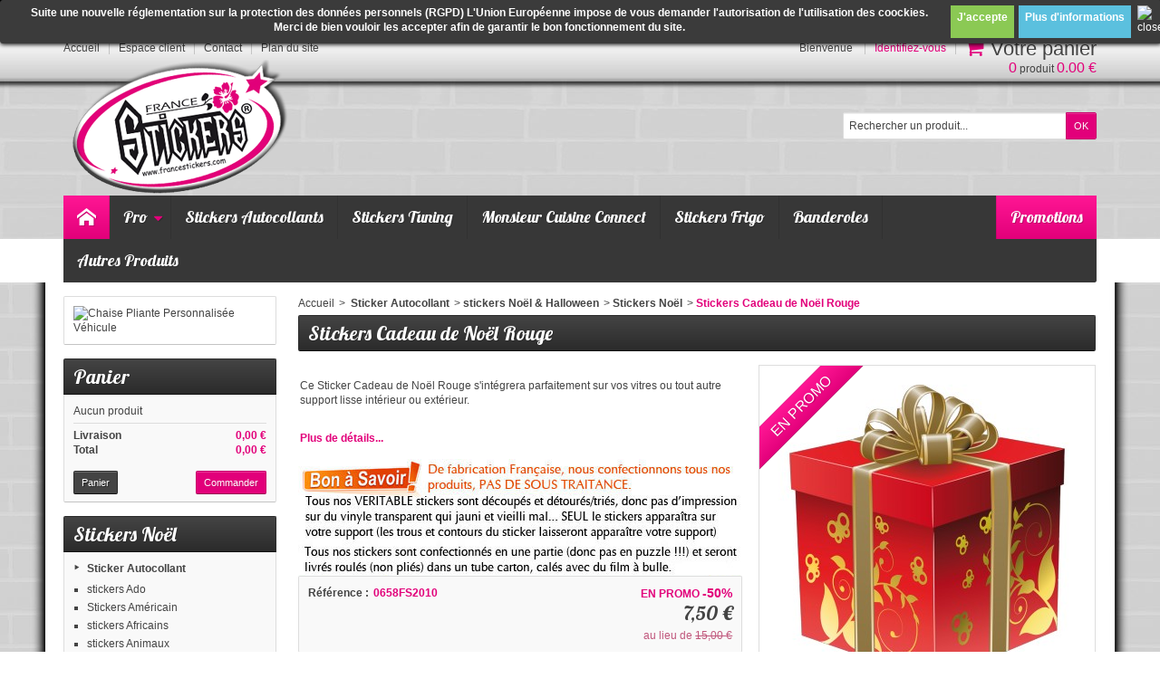

--- FILE ---
content_type: text/html; charset=utf-8
request_url: https://www.francestickers.com/stickers-noel/1167-cadeau-de-noel-3.html
body_size: 23124
content:
<!DOCTYPE html> <!--[if IE 8]><html class="ie8" lang="fr"><![endif]--><html lang="fr"><head><meta charset="utf-8" /><title>Stickers Cadeau de Noël pas cher ·.¸¸ FRANCE STICKERS ¸¸.·</title><meta name="description" content="Ce Sticker Cadeau de Noël s&#039;intégrera parfaitement sur vos vitres ou tout autre support intérieur ou extérieur. " /><meta name="keywords" content="stickers noel,stickers muraux noel,autocollants,autocollant,pere noel,adhesif,decoration,deco,vinyl,vinyle,sticker cadeau de noel,noel,sapin,boule de noel,enfant,enfants,joyeux noel,cadeau" /><meta name="generator" content="PrestaShop" /><meta name="robots" content="index,follow" /><meta name="viewport" content="initial-scale=1, minimum-scale=1, maximum-scale=1, width=device-width" /><link rel="icon" type="image/vnd.microsoft.icon" href="/img/favicon.ico?1761127868" /><link rel="shortcut icon" type="image/x-icon" href="/img/favicon.ico?1761127868" /><link rel="apple-touch-icon" sizes="120x120" href="https://www.francestickers.com/img//apple-touch-icon-120x120-precomposed.png" /><link rel="apple-touch-icon" sizes="152x152" href="https://www.francestickers.com/img//apple-touch-icon-152x152-precomposed.png" /><link href="https://www.francestickers.com/themes/makeupstore/cache/v_11536798_65a138e9d2443175f048cd2be1babd15_all.css" rel="stylesheet" type="text/css" media="all" /><link href='https://fonts.googleapis.com/css?family=Lobster' rel='stylesheet' type='text/css' /> <!--[if IE 8]><script src="https://oss.maxcdn.com/libs/html5shiv/3.7.0/html5shiv.js"></script><![endif]--><style>.lgcookieslaw_banner {
		display: table;
		width:100%;
		position:fixed;
		left:0;
		repeat-x scroll left top;
		background: #3b3b3b;
		border-color: #3b3b3b;
		border-left: 1px solid #3b3b3b;
		border-radius: 3px 3px 3px 3px;
		border-right: 1px solid #3b3b3b;
		color: #ffffff !important;
		z-index: 99999;
		border-style: solid;
		border-width: 1px;
		margin: 0;
		outline: medium none;
		text-align: center;
		vertical-align: middle;
		text-shadow: 0 0 0 0;
		-webkit-box-shadow: 0px 1px 5px 0px #000000;
		-moz-box-shadow:    0px 1px 5px 0px #000000;
		box-shadow:         0px 1px 5px 0px #000000;
		font-size: 12px;
	
		top:0;;
		opacity:1;
	
	}

	.lgcookieslaw_banner > form
	{
		position:relative;
	}

	.lgcookieslaw_banner span.lgcookieslaw_btn
	{
		border-color: #8BC954 !important;
		background: #8BC954 !important;
		color: #FFFFFF !important;
		text-align: center;
		margin: 5px 0px 5px 0px;
		padding: 5px 7px;
		display: inline-block;
		border: 0;
		font-weight: bold;
		height: 26px;
		line-height: 16px;
		width: auto;
		font-size: 12px;
		cursor: pointer;
	}

	.lgcookieslaw_banner span:hover.lgcookieslaw_btn
	{
		moz-opacity:0.85;
		opacity: 0.85;
		filter: alpha(opacity=85);
	}

	.lgcookieslaw_banner a.lgcookieslaw_btn
	{
		border-color: #5BC0DE;
		background: #5BC0DE;
		color: #FFFFFF !important;
		margin: 5px 0px 5px 0px;
		text-align: center;
		padding: 5px 7px;
		display: inline-block;
		border: 0;
		font-weight: bold;
		height: 26px;
		line-height: 16px;
		width: auto;
		font-size: 12px;
	}

	@media (max-width: 768px) {
		.lgcookieslaw_banner span.lgcookieslaw_btn,
		.lgcookieslaw_banner a.lgcookieslaw_btn {
			height: auto;
		}
	}

	.lgcookieslaw_banner a:hover.lgcookieslaw_btn
	{
		moz-opacity:0.85;
		opacity: 0.85;
		filter: alpha(opacity=85);
	}

	.lgcookieslaw_close_banner_btn
	{
		cursor:pointer;
		height:21px;
		max-width:21px;
		width:21px;
	}

	.lgcookieslaw_container {
		display:table;
		margin: 0 auto;
	}

	.lgcookieslaw_button_container {
		display:table-cell;
		padding:0px;
		vertical-align: middle;
	}

	.lgcookieslaw_button_container div{
		display:table-cell;
		padding: 0px 5px 0px 0px;
		vertical-align: middle;
	}

	.lgcookieslaw_message {
		display:table-cell;
		font-size: 12px;
		padding:2px 25px 5px 5px;
		vertical-align: middle;
	}

	.lgcookieslaw_message p{
		margin: 0;
	}

	.lgcookieslaw_btn-close {
		position:absolute;
		right:5px;
		top:5px;
	}</style> </head><body id="product" > <!--[if lt IE 8]><div id="update-browser" class="error"><div class="ub-container"><div class="ub-warning-img">&nbsp;</div><div class="ub-warning-txt"><p class="ub-title">Vous utilisez un navigateur web obsol&egrave;te : Internet Explorer 6/7</p><p>Il contient des <span class="bold">failles de s&eacute;curit&eacute;</span> et n&#039;est <span class="bold">pas compatible</span> avec ce site Internet.</p><p><a class="ub-link" href="http://browser-update.org/fr/update.html" target="_blank" title="D&eacute;couvrez comment mettre &agrave; jour votre navigateur">Mettez &agrave; jour votre navigateur web ou installez un navigateur web moderne</a></p></div> <a class="ub-icon firefox" href="http://www.firefox.com" target="_blank" title="Installer Firefox">&nbsp;</a> <a class="ub-icon ie" href="http://www.browserforthebetter.com/download.html" target="_blank" title="Installer Internet Explorer">&nbsp;</a> <a class="ub-icon chrome" href="http://www.google.com/chrome" target="_blank" title="Installer Google Chrome">&nbsp;</a> <a class="ub-icon safari" href="http://www.apple.com/safari/download/" target="_blank" title="Installer Safari">&nbsp;</a> <a class="ub-icon opera" href="http://www.opera.com/download/" target="_blank" title="Installer Opera">&nbsp;</a></div></div> <![endif]--> <header><div id="header_top_banner"><div class="container"> <a href="https://www.francestickers.com/" title=""> <img class="img-responsive" src="https://www.francestickers.com/modules/blockbanner/img/43b038414c6afcbc7a7cbd0276b29a10.jpg" alt="" title="" width="1170" height="65" /> </a></div></div><div id="header_top_nav"><div class="container"></div></div><div id="header_container"><div id="header" class="container"> <a id="header_logo" href="https://www.francestickers.com/" title="France Stickers"> <img class="logo" src="https://www.francestickers.com/img/france-stickers-logo-1614725342.jpg" alt="France Stickers" /> </a><ul id="header_links"><li class="header_link_home"> <a href="https://www.francestickers.com/" title="Accueil" ><i class="icon-house"></i><span>Accueil</span></a></li><li class="header_link_account"> <a href="https://www.francestickers.com/mon-compte" title="Espace client" >Espace client</a></li><li class="header_link_contact"> <a href="https://www.francestickers.com/index.php?controller=contact-form" title="Contact" ><i class="icon-envelope"></i><span>Contact</span></a></li><li class="header_link_sitemap"> <a href="https://www.francestickers.com/france-stickers-plan-du-site" title="Plan du site" ><i class="icon-sitemap"></i><span>Plan du site</span></a></li></ul><div id="header_user"><p id="header_user_info"> <span>Bienvenue</span> <a href="https://www.francestickers.com/mon-compte" title="Identifiez-vous" class="login">Identifiez-vous</a> <a id="your_account" href="https://www.francestickers.com/mon-compte" title="Votre compte"><i class="icon-user4"></i><span>Votre compte</span></a></p><ul id="header_nav"><li id="shopping_cart"> <a href="https://www.francestickers.com/commande" title="Votre panier"> <i class="icon-basket"></i> <span class="ajax_cart_title">Votre panier</span> <span class="ajax_cart_quantity hidden">0</span> <span class="ajax_cart_product_txt hidden">produit</span> <span class="ajax_cart_product_txt_s hidden">produits</span> <span class="ajax_cart_total hidden"> </span> <span class="ajax_cart_no_product"><span class="ajax_cart_no_product_quantity">0</span> produit <span class="ajax_cart_no_product_total">0.00 €</span></span> </a></li></ul></div><div id="search_block_top"><form method="get" action="https://www.francestickers.com/recherche" class="searchbox"><p> <label for="search_query_top"></label> <input type="hidden" name="controller" value="search" /> <input type="hidden" name="orderby" value="position" /> <input type="hidden" name="orderway" value="desc" /> <input class="search_query" type="text" id="search_query_top" name="search_query" value="Rechercher un produit..." onfocus="javascript:if(this.value=='Rechercher un produit...')this.value='';" onblur="javascript:if(this.value=='')this.value='Rechercher un produit...';" /> <input type="submit" name="submit_search" value="OK" class="exclusive" /></p></form></div></div><div id="categoriestopmenu" class="container"><div id="categoriestopmenu_home" ><a href="https://www.francestickers.com/" title="Accueil"></a></div><div id="categoriestopmenu_showmenu"><a href="#" onclick="$('#categoriestopmenu_ul').slideToggle('slow');return false;" title="Menu">Menu<span class="menu_arrow"></span></a></div><div id="categoriestopmenu_specials" ><a href="https://www.francestickers.com/france-stickers-les-promotions" title="Promotions">Promotions</a></div><ul id="categoriestopmenu_ul"><li id="categoriestopmenu_node_299" class="node" > <a id="categoriestopmenu_nodelink_299" href="https://www.francestickers.com/299-pro" class="nodelink node_parent" title="Pro" style="padding-right:25px">Pro<span class="node_arrow"></span></a><ul><li id="categoriestopmenu_node_300" class="node" > <a id="categoriestopmenu_nodelink_300" href="https://www.francestickers.com/300-vehicules-utilitaires" class="nodelink node_parent" title="Véhicules utilitaires" style="padding-right:25px">Véhicules utilitaires<span class="node_arrow"></span></a><ul><li id="categoriestopmenu_node_314" class="node" > <a id="categoriestopmenu_nodelink_314" href="https://www.francestickers.com/314-film-micro-perfore-pour-vehicule" class="nodelink" title="Film Micro Perforé Pour Véhicule" >Film Micro Perforé Pour Véhicule</a></li><li id="categoriestopmenu_node_316" class="node last" > <a id="categoriestopmenu_nodelink_316" href="https://www.francestickers.com/316-kit-marquage-adhesif-fourgon" class="nodelink node_parent" title="Kit Marquage Adhésif Fourgon" style="padding-right:25px">Kit Marquage Adhésif Fourgon<span class="node_arrow"></span></a><ul><li id="categoriestopmenu_node_317" class="node" > <a id="categoriestopmenu_nodelink_317" href="https://www.francestickers.com/317-citroen" class="nodelink" title="CITROËN" >CITROËN</a></li><li id="categoriestopmenu_node_325" class="node" > <a id="categoriestopmenu_nodelink_325" href="https://www.francestickers.com/325-fiat" class="nodelink" title="FIAT" >FIAT</a></li><li id="categoriestopmenu_node_326" class="node" > <a id="categoriestopmenu_nodelink_326" href="https://www.francestickers.com/326--ford" class="nodelink" title=" FORD" > FORD</a></li><li id="categoriestopmenu_node_327" class="node" > <a id="categoriestopmenu_nodelink_327" href="https://www.francestickers.com/327--mercedes-benz" class="nodelink" title=" MERCEDES BENZ" > MERCEDES BENZ</a></li><li id="categoriestopmenu_node_328" class="node" > <a id="categoriestopmenu_nodelink_328" href="https://www.francestickers.com/328--opel" class="nodelink" title=" OPEL" > OPEL</a></li><li id="categoriestopmenu_node_329" class="node" > <a id="categoriestopmenu_nodelink_329" href="https://www.francestickers.com/329-peugeot" class="nodelink" title="PEUGEOT" >PEUGEOT</a></li><li id="categoriestopmenu_node_330" class="node" > <a id="categoriestopmenu_nodelink_330" href="https://www.francestickers.com/330-renault" class="nodelink" title="RENAULT" >RENAULT</a></li><li id="categoriestopmenu_node_331" class="node" > <a id="categoriestopmenu_nodelink_331" href="https://www.francestickers.com/331-volkswagen" class="nodelink" title="VOLKSWAGEN" >VOLKSWAGEN</a></li><li id="categoriestopmenu_node_376" class="node" > <a id="categoriestopmenu_nodelink_376" href="https://www.francestickers.com/376-toyota" class="nodelink" title="TOYOTA" >TOYOTA</a></li><li id="categoriestopmenu_node_380" class="node" > <a id="categoriestopmenu_nodelink_380" href="https://www.francestickers.com/380-kit-des-deux-cotes-" class="nodelink" title="KIT DES DEUX CÔTÉS " >KIT DES DEUX CÔTÉS </a></li><li id="categoriestopmenu_node_381" class="node" > <a id="categoriestopmenu_nodelink_381" href="https://www.francestickers.com/381-kit-arriere" class="nodelink" title="KIT ARRIÈRE" >KIT ARRIÈRE</a></li><li id="categoriestopmenu_node_382" class="node last" > <a id="categoriestopmenu_nodelink_382" href="https://www.francestickers.com/382-kit-adhesifs-les-deux-cotes-et-l-arriere" class="nodelink" title="kIT ADHÉSIFS LES DEUX CÔTÉS ET L&#039;ARRIÈRE" >kIT ADHÉSIFS LES DEUX CÔTÉS ET L&#039;ARRIÈRE</a></li></ul></li></ul></li><li id="categoriestopmenu_node_301" class="node" > <a id="categoriestopmenu_nodelink_301" href="https://www.francestickers.com/301-baches" class="nodelink node_parent" title="Bâches" style="padding-right:25px">Bâches<span class="node_arrow"></span></a><ul><li id="categoriestopmenu_node_311" class="node" > <a id="categoriestopmenu_nodelink_311" href="https://www.francestickers.com/311-bache-pvc-eco" class="nodelink" title="Bache PVC - Eco" >Bache PVC - Eco</a></li><li id="categoriestopmenu_node_312" class="node last" > <a id="categoriestopmenu_nodelink_312" href="https://www.francestickers.com/312-bache-pvc-premium" class="nodelink" title="Bâche PVC - Premium" >Bâche PVC - Premium</a></li></ul></li><li id="categoriestopmenu_node_302" class="node" > <a id="categoriestopmenu_nodelink_302" href="https://www.francestickers.com/302-voiture-de-societe" class="nodelink" title="Voiture de Société" >Voiture de Société</a></li><li id="categoriestopmenu_node_303" class="node" > <a id="categoriestopmenu_nodelink_303" href="https://www.francestickers.com/303-vente-en-lot" class="nodelink node_parent" title="Vente en lot" style="padding-right:25px">Vente en lot<span class="node_arrow"></span></a><ul><li id="categoriestopmenu_node_318" class="node" > <a id="categoriestopmenu_nodelink_318" href="https://www.francestickers.com/318-etiquettes-autocollants-carre" class="nodelink node_parent" title="Étiquettes Autocollants Carré" style="padding-right:25px">Étiquettes Autocollants Carré<span class="node_arrow"></span></a><ul><li id="categoriestopmenu_node_338" class="node" > <a id="categoriestopmenu_nodelink_338" href="https://www.francestickers.com/338-etiquette-carre-5cm-x-5cm-" class="nodelink" title="Étiquette CARRÉ 5cm x 5cm " >Étiquette CARRÉ 5cm x 5cm </a></li><li id="categoriestopmenu_node_339" class="node" > <a id="categoriestopmenu_nodelink_339" href="https://www.francestickers.com/339-etiquette-carre-7cm-x-7cm" class="nodelink" title="Étiquette CARRÉ 7cm x 7cm" >Étiquette CARRÉ 7cm x 7cm</a></li><li id="categoriestopmenu_node_340" class="node" > <a id="categoriestopmenu_nodelink_340" href="https://www.francestickers.com/340-etiquette-carre-12cm-x-12cm" class="nodelink" title="Étiquette CARRÉ 12CM X 12CM" >Étiquette CARRÉ 12CM X 12CM</a></li><li id="categoriestopmenu_node_341" class="node" > <a id="categoriestopmenu_nodelink_341" href="https://www.francestickers.com/341-etiquette-carre-15cm-x-15cm" class="nodelink" title="Étiquette CARRÉ 15cm x 15cm" >Étiquette CARRÉ 15cm x 15cm</a></li><li id="categoriestopmenu_node_342" class="node" > <a id="categoriestopmenu_nodelink_342" href="https://www.francestickers.com/342-etiquette-carre-20cm-x-20cm" class="nodelink" title="Étiquette CARRÉ 20cm x 20cm" >Étiquette CARRÉ 20cm x 20cm</a></li><li id="categoriestopmenu_node_343" class="node" > <a id="categoriestopmenu_nodelink_343" href="https://www.francestickers.com/343-etiquette-carre-30cm-x-30cm" class="nodelink" title="Étiquette CARRÉ 30cm x 30cm" >Étiquette CARRÉ 30cm x 30cm</a></li><li id="categoriestopmenu_node_345" class="node last" > <a id="categoriestopmenu_nodelink_345" href="https://www.francestickers.com/345-etiquette-carre-40cm-x-40cm" class="nodelink" title="Étiquette CARRÉ 40cm x 40cm" >Étiquette CARRÉ 40cm x 40cm</a></li></ul></li><li id="categoriestopmenu_node_319" class="node" > <a id="categoriestopmenu_nodelink_319" href="https://www.francestickers.com/319-etiquettes-autocollants-rectangulaire" class="nodelink" title="Étiquettes Autocollants Rectangulaire" >Étiquettes Autocollants Rectangulaire</a></li><li id="categoriestopmenu_node_320" class="node" > <a id="categoriestopmenu_nodelink_320" href="https://www.francestickers.com/320-etiquettes-autocollants-rond" class="nodelink" title="Étiquettes Autocollants Rond" >Étiquettes Autocollants Rond</a></li><li id="categoriestopmenu_node_322" class="node" > <a id="categoriestopmenu_nodelink_322" href="https://www.francestickers.com/322-etiquettes-autocollants-ovale" class="nodelink" title="Étiquettes Autocollants Ovale" >Étiquettes Autocollants Ovale</a></li><li id="categoriestopmenu_node_323" class="node last" > <a id="categoriestopmenu_nodelink_323" href="https://www.francestickers.com/323-etiquettes-autocollants-a-la-forme" class="nodelink node_parent" title="Étiquettes Autocollants à la Forme" style="padding-right:25px">Étiquettes Autocollants à la Forme<span class="node_arrow"></span></a><ul><li id="categoriestopmenu_node_334" class="node last" > <a id="categoriestopmenu_nodelink_334" href="https://www.francestickers.com/334-etiquette-autocollante-a-la-forme-a-personnaliser" class="nodelink" title="Étiquette Autocollante à la forme à personnaliser" >Étiquette Autocollante à la forme à personnaliser</a></li></ul></li></ul></li><li id="categoriestopmenu_node_304" class="node" > <a id="categoriestopmenu_nodelink_304" href="https://www.francestickers.com/304-stickers-de-sol" class="nodelink" title="Stickers de Sol" >Stickers de Sol</a></li><li id="categoriestopmenu_node_305" class="node" > <a id="categoriestopmenu_nodelink_305" href="https://www.francestickers.com/305-casquette" class="nodelink" title="Casquette" >Casquette</a></li><li id="categoriestopmenu_node_306" class="node" > <a id="categoriestopmenu_nodelink_306" href="https://www.francestickers.com/306--accessoires" class="nodelink" title=" Accessoires" > Accessoires</a></li><li id="categoriestopmenu_node_307" class="node" > <a id="categoriestopmenu_nodelink_307" href="https://www.francestickers.com/307-roll-up-et-porte-affiche" class="nodelink" title="Roll Up et Porte Affiche" >Roll Up et Porte Affiche</a></li><li id="categoriestopmenu_node_308" class="node" > <a id="categoriestopmenu_nodelink_308" href="https://www.francestickers.com/308-vinyle-au-detail-" class="nodelink" title="Vinyle au détail " >Vinyle au détail </a></li><li id="categoriestopmenu_node_309" class="node" > <a id="categoriestopmenu_nodelink_309" href="https://www.francestickers.com/309-textiles" class="nodelink" title="Textiles" >Textiles</a></li><li id="categoriestopmenu_node_332" class="node" > <a id="categoriestopmenu_nodelink_332" href="https://www.francestickers.com/332-lettrage-adhesifs-special-vitrine-magasin" class="nodelink" title="Lettrage Adhésifs Spécial Vitrine Magasin" >Lettrage Adhésifs Spécial Vitrine Magasin</a></li><li id="categoriestopmenu_node_333" class="node" > <a id="categoriestopmenu_nodelink_333" href="https://www.francestickers.com/333-creation-de-votre-logo" class="nodelink" title="Création de votre Logo" >Création de votre Logo</a></li><li id="categoriestopmenu_node_335" class="node" > <a id="categoriestopmenu_nodelink_335" href="https://www.francestickers.com/335-cartes-de-visite" class="nodelink" title="Cartes de visite" >Cartes de visite</a></li><li id="categoriestopmenu_node_336" class="node" > <a id="categoriestopmenu_nodelink_336" href="https://www.francestickers.com/336-flyers" class="nodelink" title="Flyers" >Flyers</a></li><li id="categoriestopmenu_node_422" class="node" > <a id="categoriestopmenu_nodelink_422" href="https://www.francestickers.com/422-autocollant-adhesif-voiture-vehicules-utilitaires-" class="nodelink" title="Autocollant Adhésif Voiture / Véhicules Utilitaires " >Autocollant Adhésif Voiture / Véhicules Utilitaires </a></li><li id="categoriestopmenu_node_423" class="node last" > <a id="categoriestopmenu_nodelink_423" href="https://www.francestickers.com/423-stickers-et-autocollant-noel-" class="nodelink" title="Stickers et autocollant Noël " >Stickers et autocollant Noël </a></li></ul></li><li id="categoriestopmenu_link_1" class="link" ><a href="https://www.francestickers.com/2-stickers-autocollants" title="Stickers Autocollants">Stickers Autocollants</a></li><li id="categoriestopmenu_link_2" class="link" ><a href="https://www.francestickers.com/71-stickers-tuning" title="Stickers Tuning">Stickers Tuning</a></li><li id="categoriestopmenu_link_6" class="link" ><a href="https://www.francestickers.com/293-stickers-monsieur-cuisine-connect-mcc" title="Monsieur Cuisine Connect">Monsieur Cuisine Connect</a></li><li id="categoriestopmenu_link_5" class="link" ><a href="https://www.francestickers.com/237-stickers-frigo" title="Stickers Frigo">Stickers Frigo</a></li><li id="categoriestopmenu_link_4" class="link" ><a href="https://www.francestickers.com/95-banderole" title="Banderoles">Banderoles</a></li><li id="categoriestopmenu_link_3" class="link last" ><a href="https://www.francestickers.com/7-autres-produits" title="Autres Produits">Autres Produits</a></li></ul><div class="clear" style="clear:both"></div></div><div><div class="customblocks_container"></div><div id="lgcookieslaw_banner" class="lgcookieslaw_banner"><div class="lgcookieslaw_container"><div class="lgcookieslaw_message"><p style="text-align: center;"><strong>Suite une nouvelle réglementation sur la protection des données personnels (RGPD) L'Union Européenne impose de vous demander l'autorisation de l'utilisation des coockies.<br />Merci de bien vouloir les accepter afin de garantir le bon fonctionnement du site.</strong></p></div><div class="lgcookieslaw_button_container"><div> <span id="lgcookieslaw_accept" class="lgcookieslaw_btn">J'accepte</span></div><div> <a id="lgcookieslaw_info" class="lgcookieslaw_btn" target="_blank" href="https://www.francestickers.com/content/2-mentions-legales" > Plus d'informations </a></div></div></div><div id="lgcookieslaw_close" class="lgcookieslaw_btn-close"> <img src="/modules/lgcookieslaw/views/img/close.png" alt="close" class="lgcookieslaw_close_banner_btn" onclick="closeinfo();"></div></div></div></div> </header> <section id="page_container"><div id="page" class="container"><div id="columns" class="row-fluid"><div id="left_column" class="column span3"><div class="advertising_block"> <a href="https://www.francestickers.com/243-chaise-pliante-vehicule" title="Chaise Pliante Personnalis&eacute;e V&eacute;hicule"><img src="https://www.francestickers.com/modules/blockadvertising/img/advertising-s1.jpg" alt="Chaise Pliante Personnalis&eacute;e V&eacute;hicule" title="Chaise Pliante Personnalis&eacute;e V&eacute;hicule" width="155" height="163" /></a></div> <div id="cart_block" class="block exclusive"><h4 class="title_block"> <a href="https://www.francestickers.com/commande" title="Voir mon panier" rel="nofollow">Panier</a></h4><div class="block_content"><div id="cart_block_summary" class="collapsed"> <span class="ajax_cart_quantity" style="display:none;">0</span> <span class="ajax_cart_product_txt_s" style="display:none">Produits</span> <span class="ajax_cart_product_txt" >Produit</span> <span class="ajax_cart_total" style="display:none"> </span> <span class="ajax_cart_no_product" >(vide)</span></div><div id="cart_block_list" class="expanded"><p id="cart_block_no_products">Aucun produit</p><p id="cart-prices"> <span id="cart_block_shipping_cost" class="price ajax_cart_shipping_cost">0,00 €</span> <span>Livraison</span> <br/> <span id="cart_block_total" class="price ajax_block_cart_total">0,00 €</span> <span>Total</span></p><p id="cart-buttons"> <a href="https://www.francestickers.com/commande" class="button_small" title="Voir mon panier" rel="nofollow">Panier</a> <a href="https://www.francestickers.com/commande" id="button_order_cart" class="exclusive" title="Commander" rel="nofollow"><span></span>Commander</a></p></div></div></div><div id="categories_block_left" class="block"><h4 class="title_block">Stickers Noël</h4><div class="block_content"><ul class="tree "><li class="category_2"> <a href="https://www.francestickers.com/2-stickers-autocollants" title="Vous trouverez dans cette section du site un grand choix de véritables stickers disponibles dans de nombreuses couleurs et tailles différentes, détourés à la main, ainsi que nos autocollants très colorés."> Sticker Autocollant</a><ul><li class="category_39"> <a href="https://www.francestickers.com/39-stickers-ado" title="">stickers Ado</a></li><li class="category_238"> <a href="https://www.francestickers.com/238-stickers-americain" title="Voici une sélection de stickers et autocollants américain que vous trouverez sur notre site France Stickers ... stickers américain, stickers las végas, stickers état unis, stickers states, autocollant américain, stickers amérindien">Stickers Américain</a></li><li class="category_10"> <a href="https://www.francestickers.com/10-africain" title="">stickers Africains</a></li><li class="category_12"> <a href="https://www.francestickers.com/12-animaux" title="">stickers Animaux</a></li><li class="category_14"> <a href="https://www.francestickers.com/14-asiatique" title="">stickers Asiatique</a></li><li class="category_344"> <a href="https://www.francestickers.com/344-stickers-autocollants-camping-car-van-et-caravane" title="Vous trouverez dans cette catégorie des stickers autocollant pour Camping car, Van et Caravane personnalisés">Stickers Autocollants Camping Car, Van et Caravane</a></li><li class="category_295"> <a href="https://www.francestickers.com/295-stickers-autocollants-pour-baril-ou-bidon" title="Voici une sélection de stickers et autocollants baril ou bidon que vous trouverez sur notre site internet FRANCE STICKERS... Stickers Harley Davidson, stickers Jack Daniel&#039;s, stickers route 66, stickers Las Vegas, Coca Cola, Drapeau Americain,...">Stickers Autocollants Pour Baril ou Bidon</a></li><li class="category_15"> <a href="https://www.francestickers.com/15-baroque" title="">stickers Baroque</a></li><li class="category_17"> <a href="https://www.francestickers.com/17-cadre-frise" title="">stickers Cadre</a></li><li class="category_18"> <a href="https://www.francestickers.com/18-cinema" title="">stickers Cinéma</a></li><li class="category_19"> <a href="https://www.francestickers.com/19-stickers-cuisine" title="Ces Stickers et autocollants s’intégreront parfaitement dans votre Cuisine ou bien encore sur tout autre support intérieur ou extérieur.">Stickers Cuisine</a></li><li class="category_41"> <a href="https://www.francestickers.com/41-stickers-dessin-anime" title="">stickers Dessin Animé</a></li><li class="category_193"> <a href="https://www.francestickers.com/193-stickers-divers" title="">Stickers Divers</a></li><li class="category_221"> <a href="https://www.francestickers.com/221-stickers-drapeaux" title="Ces Stickers Drapeaux&nbsp; s’intégreront&nbsp; parfaitement dans votre salon ou bien encore sur tout autre support intérieur ou extérieur Nos stickers et autocollants sont de fabrication française. Les couleurs sont lumineuses et de ce fait donne au sticker...">Stickers Drapeaux</a></li><li class="category_16"> <a href="https://www.francestickers.com/16-stickers-enfant" title="">stickers Enfant</a></li><li class="category_11"> <a href="https://www.francestickers.com/11-stickers-extraterrestre" title="">stickers Extraterrestre</a></li><li class="category_237"> <a href="https://www.francestickers.com/237-stickers-frigo" title="Voici une sélection de stickers pour frigo Américain, classique et mini frigo (Top). Vous avez un frigo dans votre cuisine qui fait un peu tache ou qui n&#039;est pas terrible ? ou tout simplement vous souhaitez donner un coté déco original, qui sort de...">Stickers Frigo</a></li><li class="category_22"> <a href="https://www.francestickers.com/22-gothique" title="">stickers Gothique</a></li><li class="category_24"> <a href="https://www.francestickers.com/24-humoristique" title="">stickers Humoristique</a></li><li class="category_25"> <a href="https://www.francestickers.com/25-jeux-gaming" title="">stickers Jeux - Gaming</a></li><li class="category_178"> <a href="https://www.francestickers.com/178-stickers-lave-vaisselle" title="">Stickers Lave Vaisselle</a></li><li class="category_26"> <a href="https://www.francestickers.com/26-logo" title="">stickers Logo</a></li><li class="category_27"> <a href="https://www.francestickers.com/27-manga" title="">stickers Manga</a></li><li class="category_28"> <a href="https://www.francestickers.com/28-mariage-st-valentin" title="************************************************ A SAVOIR ************************************************ Tous nos Stickers Mariage sont confectionnés à partir d&#039;un vinyle &quot;Spécial&quot; pourvu de colle ENLEVABLE (adhérence 3 fois moindre qu&#039;un vinyle...">stickers Mariage &amp; St Valentin</a></li><li class="category_13"> <a href="https://www.francestickers.com/13-aquatique" title="">stickers Marin</a></li><li class="category_23"> <a href="https://www.francestickers.com/23-guerre" title="">stickers Militaire</a></li><li class="category_29"> <a href="https://www.francestickers.com/29-musique" title="">stickers Musique</a></li><li class="category_30"> <a href="https://www.francestickers.com/30-nature" title="">stickers Nature</a></li><li class="category_234"> <a href="https://www.francestickers.com/234-stickers-nautisme" title="Voici une sélection de stickers et Adhésifs pour bateaux, jet ski et autres véhicules nautiques confectionnés dans nos ateliers à partir de vinyle polymère spécifique qui permet une adhérence optimale pour être collé sur les coques résistant à l&#039;eau de...">stickers Nautisme</a></li><li class="category_31"> <a href="https://www.francestickers.com/31-noel-halloween" title="">stickers Noël &amp; Halloween</a></li><li class="category_45"> <a href="https://www.francestickers.com/45-stickers-pays-voyage" title="">stickers Pays - Voyage</a></li><li class="category_32"> <a href="https://www.francestickers.com/32-personnage" title="">stickers Personnage</a></li><li class="category_298"> <a href="https://www.francestickers.com/298-stickers-pour-muscle-cars-et-voitures-de-prestige" title="Voici une sélection de stickers voitures et autocollants voitures confectionnés dans nos ateliers à partir de vinyle de très haute qualité 3M ou Oracal et adaptés aux applications sur des véhicules de prestige. Mustang, Camaro, Buick, Dodge, Corvette,...">Stickers pour Muscle Cars et Voitures de Prestige</a></li><li class="category_187"> <a href="https://www.francestickers.com/187-stickers-pour-table" title="Stickers pour table de salon ou table de salle à manger">Stickers Pour Table</a></li><li class="category_33"> <a href="https://www.francestickers.com/33-psychedelique" title="">stickers Psychédélique</a></li><li class="category_85"> <a href="https://www.francestickers.com/85-robot" title="">stickers Robot</a></li><li class="category_35"> <a href="https://www.francestickers.com/35-salle-de-bain-wc" title="">stickers Salle de Bain &amp; WC</a></li><li class="category_36"> <a href="https://www.francestickers.com/36-sexy" title="">stickers Sexy</a></li><li class="category_37"> <a href="https://www.francestickers.com/37-signe-du-zodiaque" title="">stickers Signe astrologique</a></li><li class="category_38"> <a href="https://www.francestickers.com/38-sport" title="">stickers Sport</a></li><li class="category_40"> <a href="https://www.francestickers.com/40-tete-de-lit" title="">stickers Tête de Lit</a></li><li class="category_42"> <a href="https://www.francestickers.com/42-tribal" title="">stickers Tribal</a></li><li class="category_43"> <a href="https://www.francestickers.com/43-trompe-l-oeil" title="">stickers Trompe l&#039;Oeil</a></li><li class="category_71"> <a href="https://www.francestickers.com/71-stickers-tuning" title="Voici une sélection de stickers voitures et autocollants voitures confectionnés dans nos ateliers à partir de vinyle de qualité et adapté au application&nbsp; sur tous types de véhicules tel que : Voitures, motos, quads, scooters, vélos, bateaux, jets-ski,...">Stickers Tuning</a></li><li class="category_44"> <a href="https://www.francestickers.com/44-vehicule" title="">stickers Véhicule</a></li><li class="category_46"> <a href="https://www.francestickers.com/46-western" title="">stickers Western</a></li><li class="category_86 last"> <a href="https://www.francestickers.com/86-personnalises" title="">stickers ° PERSONNALISES °</a></li></ul></li><li class="category_7"> <a href="https://www.francestickers.com/7-autres-produits" title="Autres produits disponibles chez France Stickers.">Autres produits</a><ul><li class="category_93"> <a href="https://www.francestickers.com/93-pour-stickers-autocollants" title="Accessoires pour les stickers et autocollants">Accessoires Pour Stickers Autocollants</a></li><li class="category_242"> <a href="https://www.francestickers.com/242-chaise-pliante-personnalisee" title="Chaise pliante personnalisée , porte gobelet, assise confortable, fabrication solide et de qualité, sac de transport fourni. Peut également servir de décoration dans votre maison ou votre garage tout en gardant le coté pratique d&#039;avoir une chaise&nbsp;à...">Chaise Pliante Personnalisée</a></li><li class="category_296"> <a href="https://www.francestickers.com/296-sac-isotherme-personnalise" title="&nbsp;Sac isotherme est pareil qu&#039;une glacière pour repas, populaire lors des pique-niques, &nbsp;des voyages en voiture ou en camping. &nbsp;Il peut être utilisé pour contenir une bouteille d&#039;eau et d&#039;autres aliments ou &nbsp;encore des produits naturels qui se...">Sac Isotherme personnalisé</a></li><li class="category_293 last"> <a href="https://www.francestickers.com/293-stickers-monsieur-cuisine-connect-ne-convient-pas-au-smart" title="Stickers Autocollant pour Monsieur Cuisine Connect MCC vendu chez Lidl. Personnalisez votre appareil de cuisine et transformez le en élément de déco !">Stickers Monsieur Cuisine Connect. NE CONVIENT PAS AU SMART</a></li></ul></li><li class="category_95"> <a href="https://www.francestickers.com/95-banderole" title="Banderole en impression numérique directe à Prix cassé">BANDEROLE</a><ul><li class="category_97"> <a href="https://www.francestickers.com/97-bache-pvc" title="">Banderole</a></li><li class="category_179 last"> <a href="https://www.francestickers.com/179-maquettes-pour-banderoles" title="Voici une selection de maquette pour banderole. Choisissez et ajouter au panier la maquette qui vous plait, puis rendez-vous dans la catégorie &quot;Banderole&quot; et choisir votre support (qualité, taille, finition) désiré. **************************** Chaque...">Maquettes Pour Banderoles</a></li></ul></li><li class="category_299 last"> <a href="https://www.francestickers.com/299-pro" title="Vous trouverez dans cette catégorie un grand choix de produits pour les professionnels dans de nombreuses couleurs : des autocollants, bâches, lettrages, stickers personnalisés, casquettes personnalisées, stickers de sol, adhésifs véhicules, textiles...">Pro</a><ul><li class="category_306"> <a href="https://www.francestickers.com/306--accessoires" title="Dans cette catégorie nous vous proposons des accessoires pour stickers et autocollants comme raclette de pose, produit pose facile.&nbsp;"> Accessoires</a></li><li class="category_422"> <a href="https://www.francestickers.com/422-autocollant-adhesif-voiture-vehicules-utilitaires-" title="vous trouverez dans cette catégorie des autocollants pour voitures ou véhicules utilitaires dans différente dimension">Autocollant Adhésif Voiture / Véhicules Utilitaires </a></li><li class="category_301"> <a href="https://www.francestickers.com/301-baches" title="BÂCHE : &nbsp; rendu des couleurs excellent, Très bon rapport qualité/prix. Utilisation intérieur ou extérieure.&nbsp;">Bâches</a></li><li class="category_335"> <a href="https://www.francestickers.com/335-cartes-de-visite" title="cartes de visite 8.5cm 5.4cm papier couché 350g recto finition brillant recto seul coin droit">Cartes de visite</a></li><li class="category_305"> <a href="https://www.francestickers.com/305-casquette" title="Casquette pour votre association ou tout simplement un évènement ou bien encore pour votre entreprise">Casquette</a></li><li class="category_333"> <a href="https://www.francestickers.com/333-creation-de-votre-logo" title="POUR LA CRÉATION DE VOTRE LOGO NOUS CONTACTER A contact@francestickers.com">Création de votre Logo</a></li><li class="category_336"> <a href="https://www.francestickers.com/336-flyers" title="Flyers en deux formats 10.5cm x 14.8cm A6 ou&nbsp; 20cm x 15cm A5 papier couché brillant 135g">Flyers</a></li><li class="category_332"> <a href="https://www.francestickers.com/332-lettrage-adhesifs-special-vitrine-magasin" title="Des kits complets vitrines mag vous sont proposés.&nbsp;">Lettrage Adhésifs Spécial Vitrine Magasin</a></li><li class="category_307"> <a href="https://www.francestickers.com/307-roll-up-et-porte-affiche" title="Vous trouverez dans cette catégorie un choix de roll up et de porte affiche pour votre entreprise">Roll Up et Porte Affiche</a></li><li class="category_304"> <a href="https://www.francestickers.com/304-stickers-de-sol" title="Vous trouverez dans cette catégorie des propositions de stickers de sol personnalisés">Stickers de Sol</a></li><li class="category_423"> <a href="https://www.francestickers.com/423-stickers-et-autocollant-noel-" title="Vous trouverez dans cette catégorie toute une gamme de stickers et autocollants pour votre entreprise ou magasin.">Stickers et autocollant Noël </a></li><li class="category_309"> <a href="https://www.francestickers.com/309-textiles" title="Nous vous proposons des tee shirt ou polo personnalisés.&nbsp;">Textiles</a></li><li class="category_300"> <a href="https://www.francestickers.com/300-vehicules-utilitaires" title="Vous trouverez dans cette catégorie des autocollants en fonction de la marque de votre véhicule utilitaires.&nbsp; Attention : Tous nos produits sont prévus pour des véhicules tôlés, ne convient pas pour des véhicules avec vitres. Longueur : L1 = modèle...">Véhicules utilitaires</a></li><li class="category_303"> <a href="https://www.francestickers.com/303-vente-en-lot" title="Vous trouverez dans cette catégorie des Étiquettes autocollantes, ronde, carré ou rectangulaire">Vente en lot</a></li><li class="category_308"> <a href="https://www.francestickers.com/308-vinyle-au-detail-" title="Vous trouverez dans cette catégorie du vinyle vendu au mètre dans différentes couleurs et qualités La pose du vinyle doit être effectué sur un support lisse et propre.">Vinyle au détail </a></li><li class="category_302 last"> <a href="https://www.francestickers.com/302-voiture-de-societe" title="Un choix d&#039;autocollants pour votre voiture de fonction">Voiture de Société</a></li></ul></li></ul> </div></div><div id="viewed-products_block_left" class="block products_block"><p class="title_block">Produits déjà vus</p><div class="block_content"><ul class="products clearfix"><li class="first_item"> <a href="https://www.francestickers.com/stickers-noel/1167-cadeau-de-noel-3.html" title="Stickers Cadeau de Noël Rouge" class="product_image"> <img class="replace-2x" src="https://www.francestickers.com/2406-small/cadeau-de-noel-3.jpg" alt="Stickers Cadeau de Noël Rouge" style="height:50px;width:50px" /> </a><div class="product_content"><p class="product_name"><a href="https://www.francestickers.com/stickers-noel/1167-cadeau-de-noel-3.html" title="Stickers Cadeau de Noël Rouge">Stickers Cadeau de...</a></p><p class="product_desc">Ce Sticker&nbsp;Cadeau de Noël Rouge s'intégrera...</p></div></li></ul></div></div><div id="special_block_right" class="block products_block exclusive blockspecials"><p class="title_block"><a href="https://www.francestickers.com/france-stickers-les-promotions" title="Promotions">Promotions</a></p><div class="block_content"><ul class="products clearfix"><li> <a href="https://www.francestickers.com/stickers-frigo/2816-stickers-frigo-vieille-pierre.html" title="Stickers Frigo Vieille Pierre" class="product_image"><img class="replace-2x" src="https://www.francestickers.com/5610-medium/stickers-frigo-vieille-pierre.jpg" alt="Stickers Frigo Vieille Pierre" style="height:80px;width:80px" /></a><div class="product_content"><p class="product_name"><a href="https://www.francestickers.com/stickers-frigo/2816-stickers-frigo-vieille-pierre.html" title="Stickers Frigo Vieille Pierre">Stickers Frigo Vieille Pierre</a></p><p class="product_old_price">78,00 €</p><p class="product_reduction">-50%</p><p class="product_price">39,00 €</p><div class="aeuc_block"></div></div></li></ul><p class="lnk"><a href="https://www.francestickers.com/france-stickers-les-promotions" title="Toutes les promotions" class="exclusive_large">Toutes les promotions</a></p></div></div><div class="customblocks_container"></div></div><div id="center_column" class="column span9"> <div class="breadcrumb"> <a href="https://www.francestickers.com/" title="Accueil">Accueil</a><span class="navigation-pipe">&gt;</span><span class="navigation-page"><a href="https://www.francestickers.com/2-stickers-autocollants" title=" Sticker Autocollant" data-gg=""> Sticker Autocollant</a><span class="navigation-pipe">></span><a href="https://www.francestickers.com/31-noel-halloween" title="stickers No&euml;l &amp; Halloween" data-gg="">stickers No&euml;l &amp; Halloween</a><span class="navigation-pipe">></span><a href="https://www.francestickers.com/100-stickers-noel" title="Stickers No&euml;l" data-gg="">Stickers No&euml;l</a><span class="navigation-pipe">></span>Stickers Cadeau de Noël Rouge</span></div><div itemscope itemtype="http://schema.org/Product"><h1 itemprop="name">Stickers Cadeau de Noël Rouge</h1><div id="primary_block"><div id="pb-right-column"><div id="image-block"><div class="reduction_img_container"><p class="reduction_img">EN PROMO</p></div> <span id="view_full_size"> <img src="https://www.francestickers.com/2406-large/cadeau-de-noel-3.jpg" title="Stickers Cadeau de Noël Rouge" alt="Stickers Cadeau de Noël Rouge" id="bigpic" /> </span></div><div id="views_block" class="hidden"><div id="thumbs_list"><ul id="thumbs_list_frame"><li id="thumbnail_2406" class="first"> <a href="https://www.francestickers.com/2406-thickbox/cadeau-de-noel-3.jpg" data-fancybox-group="other-views" class="thickbox shown" title="Cadeau de Noël 3"> <img class="replace-2x" itemprop="image" id="thumb_2406" src="https://www.francestickers.com/2406-medium/cadeau-de-noel-3.jpg" alt="Cadeau de Noël 3" style="height:80px;width:80px" /> </a></li></ul></div><div class="clear"></div></div></div><div id="pb-left-column"><div id="short_description_block"><div itemprop="description" id="short_description_content" class="rte align_justify"><p></p><p>Ce Sticker&nbsp;Cadeau de Noël Rouge s'intégrera parfaitement sur vos vitres ou tout autre support lisse intérieur ou extérieur. <br /><br /></p></div><p class="buttons_bottom_block"><a href="javascript:{}" class="lnk">Plus de d&eacute;tails...</a></p></div> <img src="https://www.francestickers.com/img/cms/img-accueil/bonasavoir.jpg" width="490" height="214"><div itemprop="offers" itemscope itemtype="http://schema.org/Offer"><form id="buy_block" action="https://www.francestickers.com/panier" method="post"><p class="hidden"> <input type="hidden" name="token" value="771a2290ea457a0ece829e01d8490366" /> <input type="hidden" name="id_product" value="1167" id="product_page_product_id" /> <input type="hidden" name="add" value="1" /> <input type="hidden" name="id_product_attribute" id="idCombination" value="" /></p><div class="product_attributes"><div class="content_prices"><div itemprop="priceCurrency" content="EUR" class="price"><p class="reduction">EN PROMO <span>-50%</span></p><p class="our_price_display"> <span id="our_price_display" class="price" itemprop="price" content="7.5">7,50 €</span></p><p class="old_price_display"> au lieu de <span id="old_price_display" class="old_price">15,00 €</span></p></div><div class="aeuc_block"></div></div><p id="product_reference" style="display:none"> <label>R&eacute;f&eacute;rence : </label> <span class="editable">0658FS2010</span></p><p id="minimal_quantity_wanted_p" style="display:none"> Ce produit n&#039;est pas vendu &agrave; l&#039;unit&eacute;. Vous devez s&eacute;lectionner au moins <b id="minimal_quantity_label">1</b> quantit&eacute; pour ce produit.</p><div class="clear"></div></div><div id="attributes"><fieldset class="attribute_fieldset"> <label class="attribute_label" for="group_2">Dimensions (cm) :</label><div class="attribute_list"> <select name="group_2" id="group_2" class="attribute_select" onchange="findCombination();getProductAttribute();$('#wrapResetImages').show('slow');;"><option value="365" title="50x54 (en 1 partie)">50x54 (en 1 partie)</option><option value="78" selected="selected" title="20x22 (en 1 partie)">20x22 (en 1 partie)</option><option value="364" title="30x33 (en 1 partie)">30x33 (en 1 partie)</option><option value="164" title="40x44 (en 1 partie)">40x44 (en 1 partie)</option><option value="535" title="55x59 (en 1 partie)">55x59 (en 1 partie)</option><option value="1532" title="80x87 (en 1 partie)">80x87 (en 1 partie)</option><option value="2411" title="130x140 (en 1 partie)">130x140 (en 1 partie)</option> </select></div></fieldset><fieldset class="attribute_fieldset"> <label class="attribute_label" for="group_3">Orientation :</label><div class="attribute_list"> <select name="group_3" id="group_3" class="attribute_select" onchange="findCombination();getProductAttribute();$('#wrapResetImages').show('slow');;"><option value="21" selected="selected" title=".Normale">.Normale</option><option value="22" title="Inversée (Miroir)">Inversée (Miroir)</option> </select></div></fieldset><fieldset class="attribute_fieldset"> <label class="attribute_label" for="group_4">Pour Support :</label><div class="attribute_list"> <select name="group_4" id="group_4" class="attribute_select" onchange="findCombination();getProductAttribute();$('#wrapResetImages').show('slow');;"><option value="23" selected="selected" title="Mural / Autre (interieur)">Mural / Autre (interieur)</option><option value="24" title="Véhicule / Autre (Exterieur) ">Véhicule / Autre (Exterieur)</option> </select></div></fieldset></div><div class="add_to_cart_block"><p id="add_to_cart" class="buttons_bottom_block"> <input type="submit" name="Submit" value="Ajouter au panier" class="exclusive" /></p><p id="quantity_wanted_p" > <label>Quantit&eacute; :</label> <input type="text" name="qty" id="quantity_wanted" class="text" value="1" size="2" maxlength="3" /></p><div class="customblocks_container"></div><style>[installment-container] {
    padding: 10px;
  }</style> <div installment-container><div banner-container><div paypal-banner-message></div></div></div><div id="product_payment_logos"><div class="box-security"><h5 class="product-heading-h5"></h5> <img src="/modules/productpaymentlogos/img/ff7de2976ee7f8b9c697f4bce13a1f29.jpg" alt="" class="img-responsive" /></div></div><div class="clear"></div></div><div id="oosHook" ><div class="customblocks_container"></div></div></form></div><div class="customblocks_container"></div><ul id="usefull_link_block"> <li class="sendtofriend"> <a id="send_friend_button" href="#send_friend_form">Envoyer à un ami</a></li><div style="display: none;"><div id="send_friend_form"><h2 class="title">Envoyer à un ami</h2><div class="product clearfix"> <img src="https://www.francestickers.com/2406-home_default/cadeau-de-noel-3.jpg" height="" width="" alt="Stickers Cadeau de Noël Rouge" /><div class="product_desc"><p class="product_name"><strong>Stickers Cadeau de Noël Rouge</strong></p><p></p><p>Ce Sticker&nbsp;Cadeau de Noël Rouge s'intégrera parfaitement sur vos vitres ou tout autre support lisse intérieur ou extérieur. <br /><br /></p></div></div><div class="send_friend_form_content" id="send_friend_form_content"><div id="send_friend_form_error"></div><div id="send_friend_form_success"></div><div class="form_container"><p class="intro_form">Destinataire :</p><p class="text"> <label for="friend_name">Nom de votre ami <sup class="required">*</sup> :</label> <input id="friend_name" name="friend_name" type="text" value=""/></p><p class="text"> <label for="friend_email">Adresse e-mail de votre ami <sup class="required">*</sup> :</label> <input id="friend_email" name="friend_email" type="text" value=""/></p><p class="txt_required"><sup class="required">*</sup> Champs requis</p></div><p class="submit"> <input id="id_product_comment_send" name="id_product" type="hidden" value="1167" /> <a href="#" onclick="$.fancybox.close();">Annuler</a>&nbsp;OU&nbsp; <input id="sendEmail" class="button" name="sendEmail" type="submit" value="Envoyer" /></p></div></div></div><div class="customblocks_container"></div></ul></div><div class="clear"></div></div><div id="more_info_block" ><ul id="more_info_tabs" class="idTabs idTabsShort clearfix"><li><a id="more_info_tab_more_info" href="#idTab1">En savoir plus</a></li></ul><div id="more_info_sheets" class="sheets align_justify"><div id="idTab1" class="rte"><p>Les couleurs sont lumineuses et de ce fait donne au sticker Cadeau de Noël Rouge un aspect étincelant et de la gaieté pour les fêtes de Noël<br /><br /></p><p>Faites vos commandes sur France Stickers en toute sécurité&nbsp;&nbsp;&nbsp;&nbsp;&nbsp;&nbsp;&nbsp;&nbsp;&nbsp;&nbsp;&nbsp;&nbsp;&nbsp;&nbsp; &nbsp;<br /><br /></p></div></div></div></div><h2 id="productscategory_h2">30 autres produits dans la même catégorie :</h2><div id="productscategory"><div id="productscategory_content"><div id="productscategory_container"><div class="productscategory_product_block"><p class="productscategory_img"><a href="https://www.francestickers.com/stickers-noel/1144-renne-de-noel-1-.html" title="Stickers Renne de Noël 1 "><img class="replace-2x" src="https://www.francestickers.com/2381-medium/renne-de-noel-1-.jpg" alt="Stickers Renne de Noël 1 " style="height:80px;width:80px" /></a></p><p class="productscategory_name"><a href="https://www.francestickers.com/stickers-noel/1144-renne-de-noel-1-.html" title="Stickers Renne de Noël 1 ">Stickers Renne de Noël 1</a></p></div><div class="productscategory_product_block"><p class="productscategory_img"><a href="https://www.francestickers.com/stickers-noel/1145-pere-noel-2.html" title="Stickers Père Noël 2"><img class="replace-2x" src="https://www.francestickers.com/2382-medium/pere-noel-2.jpg" alt="Stickers Père Noël 2" style="height:80px;width:80px" /></a></p><p class="productscategory_name"><a href="https://www.francestickers.com/stickers-noel/1145-pere-noel-2.html" title="Stickers Père Noël 2">Stickers Père Noël 2</a></p></div><div class="productscategory_product_block"><p class="productscategory_img"><a href="https://www.francestickers.com/stickers-noel/1146-pere-noel-3.html" title="Stickers Père Noël 3"><img class="replace-2x" src="https://www.francestickers.com/2384-medium/pere-noel-3.jpg" alt="Stickers Père Noël 3" style="height:80px;width:80px" /></a></p><p class="productscategory_name"><a href="https://www.francestickers.com/stickers-noel/1146-pere-noel-3.html" title="Stickers Père Noël 3">Stickers Père Noël 3</a></p></div><div class="productscategory_product_block"><p class="productscategory_img"><a href="https://www.francestickers.com/stickers-noel/1147--couronnes-de-noel-1.html" title=" Couronnes de Noël 1"><img class="replace-2x" src="https://www.francestickers.com/2385-medium/-couronnes-de-noel-1.jpg" alt=" Couronnes de Noël 1" style="height:80px;width:80px" /></a></p><p class="productscategory_name"><a href="https://www.francestickers.com/stickers-noel/1147--couronnes-de-noel-1.html" title=" Couronnes de Noël 1">Couronnes de Noël 1</a></p></div><div class="productscategory_product_block"><p class="productscategory_img"><a href="https://www.francestickers.com/stickers-noel/1148-traineau-du-pere-noel-5.html" title="Traineau du Père Noël "><img class="replace-2x" src="https://www.francestickers.com/2386-medium/traineau-du-pere-noel-5.jpg" alt="Traineau du Père Noël " style="height:80px;width:80px" /></a></p><p class="productscategory_name"><a href="https://www.francestickers.com/stickers-noel/1148-traineau-du-pere-noel-5.html" title="Traineau du Père Noël ">Traineau du Père Noël</a></p></div><div class="productscategory_product_block"><p class="productscategory_img"><a href="https://www.francestickers.com/stickers-noel/1149-bougies-de-noel-1.html" title="Stickers Bougies de Noël 1"><img class="replace-2x" src="https://www.francestickers.com/2388-medium/bougies-de-noel-1.jpg" alt="Stickers Bougies de Noël 1" style="height:80px;width:80px" /></a></p><p class="productscategory_name"><a href="https://www.francestickers.com/stickers-noel/1149-bougies-de-noel-1.html" title="Stickers Bougies de Noël 1">Stickers Bougies de...</a></p></div><div class="productscategory_product_block"><p class="productscategory_img"><a href="https://www.francestickers.com/stickers-noel/1150-boules-de-noel-3.html" title="Boules de Noël 3"><img class="replace-2x" src="https://www.francestickers.com/2389-medium/boules-de-noel-3.jpg" alt="Boules de Noël 3" style="height:80px;width:80px" /></a></p><p class="productscategory_name"><a href="https://www.francestickers.com/stickers-noel/1150-boules-de-noel-3.html" title="Boules de Noël 3">Boules de Noël 3</a></p></div><div class="productscategory_product_block"><p class="productscategory_img"><a href="https://www.francestickers.com/stickers-noel/1152-boules-de-noel-4.html" title="Stickers Boules de Noël"><img class="replace-2x" src="https://www.francestickers.com/2390-medium/boules-de-noel-4.jpg" alt="Stickers Boules de Noël" style="height:80px;width:80px" /></a></p><p class="productscategory_name"><a href="https://www.francestickers.com/stickers-noel/1152-boules-de-noel-4.html" title="Stickers Boules de Noël">Stickers Boules de Noël</a></p></div><div class="productscategory_product_block"><p class="productscategory_img"><a href="https://www.francestickers.com/stickers-noel/1153-cadeau-de-noel-noeud-dore.html" title="Stickers Noël Cadeau Noeud doré"><img class="replace-2x" src="https://www.francestickers.com/2391-medium/cadeau-de-noel-noeud-dore.jpg" alt="Stickers Noël Cadeau Noeud doré" style="height:80px;width:80px" /></a></p><p class="productscategory_name"><a href="https://www.francestickers.com/stickers-noel/1153-cadeau-de-noel-noeud-dore.html" title="Stickers Noël Cadeau Noeud doré">Stickers Noël Cadeau...</a></p></div><div class="productscategory_product_block"><p class="productscategory_img"><a href="https://www.francestickers.com/stickers-noel/1154-stickers-noel-cadeau-noeud-vert.html" title="Stickers Noël Cadeau Noeud Vert"><img class="replace-2x" src="https://www.francestickers.com/2392-medium/stickers-noel-cadeau-noeud-vert.jpg" alt="Stickers Noël Cadeau Noeud Vert" style="height:80px;width:80px" /></a></p><p class="productscategory_name"><a href="https://www.francestickers.com/stickers-noel/1154-stickers-noel-cadeau-noeud-vert.html" title="Stickers Noël Cadeau Noeud Vert">Stickers Noël Cadeau...</a></p></div><div class="productscategory_product_block"><p class="productscategory_img"><a href="https://www.francestickers.com/stickers-noel/1155-traineau-du-pere-noel-6.html" title="Stickers Traineau du Père Noël "><img class="replace-2x" src="https://www.francestickers.com/2394-medium/traineau-du-pere-noel-6.jpg" alt="Stickers Traineau du Père Noël " style="height:80px;width:80px" /></a></p><p class="productscategory_name"><a href="https://www.francestickers.com/stickers-noel/1155-traineau-du-pere-noel-6.html" title="Stickers Traineau du Père Noël ">Stickers Traineau du...</a></p></div><div class="productscategory_product_block"><p class="productscategory_img"><a href="https://www.francestickers.com/stickers-noel/1156-boule-de-noel-florale.html" title="stickers Boule de Noël Florale"><img class="replace-2x" src="https://www.francestickers.com/2395-medium/boule-de-noel-florale.jpg" alt="stickers Boule de Noël Florale" style="height:80px;width:80px" /></a></p><p class="productscategory_name"><a href="https://www.francestickers.com/stickers-noel/1156-boule-de-noel-florale.html" title="stickers Boule de Noël Florale">stickers Boule de Noël...</a></p></div><div class="productscategory_product_block"><p class="productscategory_img"><a href="https://www.francestickers.com/stickers-noel/1157-maisonnette-du-pere-noel.html" title="Stickers Maisonnette du Père Noël"><img class="replace-2x" src="https://www.francestickers.com/2396-medium/maisonnette-du-pere-noel.jpg" alt="Stickers Maisonnette du Père Noël" style="height:80px;width:80px" /></a></p><p class="productscategory_name"><a href="https://www.francestickers.com/stickers-noel/1157-maisonnette-du-pere-noel.html" title="Stickers Maisonnette du Père Noël">Stickers Maisonnette...</a></p></div><div class="productscategory_product_block"><p class="productscategory_img"><a href="https://www.francestickers.com/stickers-noel/1158-bonhomme-de-neige-avec-sa-pipe.html" title="Stickers Bonhomme de Neige avec sa Pipe"><img class="replace-2x" src="https://www.francestickers.com/2397-medium/bonhomme-de-neige-avec-sa-pipe.jpg" alt="Stickers Bonhomme de Neige avec sa Pipe" style="height:80px;width:80px" /></a></p><p class="productscategory_name"><a href="https://www.francestickers.com/stickers-noel/1158-bonhomme-de-neige-avec-sa-pipe.html" title="Stickers Bonhomme de Neige avec sa Pipe">Stickers Bonhomme de...</a></p></div><div class="productscategory_product_block"><p class="productscategory_img"><a href="https://www.francestickers.com/stickers-noel/1159-sucre-dorge.html" title="Stickers Sucre d'orge"><img class="replace-2x" src="https://www.francestickers.com/2398-medium/sucre-dorge.jpg" alt="Stickers Sucre d'orge" style="height:80px;width:80px" /></a></p><p class="productscategory_name"><a href="https://www.francestickers.com/stickers-noel/1159-sucre-dorge.html" title="Stickers Sucre d'orge">Stickers Sucre d&#039;orge</a></p></div><div class="productscategory_product_block"><p class="productscategory_img"><a href="https://www.francestickers.com/stickers-noel/1160-sapin-de-noel-3.html" title="Stickers Sapin de Noël "><img class="replace-2x" src="https://www.francestickers.com/2399-medium/sapin-de-noel-3.jpg" alt="Stickers Sapin de Noël " style="height:80px;width:80px" /></a></p><p class="productscategory_name"><a href="https://www.francestickers.com/stickers-noel/1160-sapin-de-noel-3.html" title="Stickers Sapin de Noël ">Stickers Sapin de Noël</a></p></div><div class="productscategory_product_block"><p class="productscategory_img"><a href="https://www.francestickers.com/stickers-noel/1161-bonhomme-de-neige-3.html" title="Stickers Bonhomme de Neige 3"><img class="replace-2x" src="https://www.francestickers.com/2400-medium/bonhomme-de-neige-3.jpg" alt="Stickers Bonhomme de Neige 3" style="height:80px;width:80px" /></a></p><p class="productscategory_name"><a href="https://www.francestickers.com/stickers-noel/1161-bonhomme-de-neige-3.html" title="Stickers Bonhomme de Neige 3">Stickers Bonhomme de...</a></p></div><div class="productscategory_product_block"><p class="productscategory_img"><a href="https://www.francestickers.com/stickers-noel/1163-cadeau-de-noel-rose.html" title="Stickers Cadeau de Noël Coeur Rose"><img class="replace-2x" src="https://www.francestickers.com/2402-medium/cadeau-de-noel-rose.jpg" alt="Stickers Cadeau de Noël Coeur Rose" style="height:80px;width:80px" /></a></p><p class="productscategory_name"><a href="https://www.francestickers.com/stickers-noel/1163-cadeau-de-noel-rose.html" title="Stickers Cadeau de Noël Coeur Rose">Stickers Cadeau de...</a></p></div><div class="productscategory_product_block"><p class="productscategory_img"><a href="https://www.francestickers.com/stickers-noel/1164-etoile-de-noel-doree.html" title="Stickers Étoile de Noël dorée"><img class="replace-2x" src="https://www.francestickers.com/2403-medium/etoile-de-noel-doree.jpg" alt="Stickers Étoile de Noël dorée" style="height:80px;width:80px" /></a></p><p class="productscategory_name"><a href="https://www.francestickers.com/stickers-noel/1164-etoile-de-noel-doree.html" title="Stickers Étoile de Noël dorée">Stickers Étoile de...</a></p></div><div class="productscategory_product_block"><p class="productscategory_img"><a href="https://www.francestickers.com/stickers-noel/1165-cadeau-de-noel-1.html" title="Stickers Cadeau de Noël 1"><img class="replace-2x" src="https://www.francestickers.com/2404-medium/cadeau-de-noel-1.jpg" alt="Stickers Cadeau de Noël 1" style="height:80px;width:80px" /></a></p><p class="productscategory_name"><a href="https://www.francestickers.com/stickers-noel/1165-cadeau-de-noel-1.html" title="Stickers Cadeau de Noël 1">Stickers Cadeau de Noël 1</a></p></div><div class="productscategory_product_block"><p class="productscategory_img"><a href="https://www.francestickers.com/stickers-noel/1166-cadeau-de-noel-2.html" title="Stickers Cadeau de Noël 2"><img class="replace-2x" src="https://www.francestickers.com/2405-medium/cadeau-de-noel-2.jpg" alt="Stickers Cadeau de Noël 2" style="height:80px;width:80px" /></a></p><p class="productscategory_name"><a href="https://www.francestickers.com/stickers-noel/1166-cadeau-de-noel-2.html" title="Stickers Cadeau de Noël 2">Stickers Cadeau de Noël 2</a></p></div><div class="productscategory_product_block"><p class="productscategory_img"><a href="https://www.francestickers.com/stickers-noel/1168-cadeau-de-noel-4.html" title="Stickers Cadeau de Noël 4"><img class="replace-2x" src="https://www.francestickers.com/2407-medium/cadeau-de-noel-4.jpg" alt="Stickers Cadeau de Noël 4" style="height:80px;width:80px" /></a></p><p class="productscategory_name"><a href="https://www.francestickers.com/stickers-noel/1168-cadeau-de-noel-4.html" title="Stickers Cadeau de Noël 4">Stickers Cadeau de Noël 4</a></p></div><div class="productscategory_product_block"><p class="productscategory_img"><a href="https://www.francestickers.com/stickers-noel/1169-cloches-de-noel-1.html" title="Stickers Cloches de Noël "><img class="replace-2x" src="https://www.francestickers.com/2408-medium/cloches-de-noel-1.jpg" alt="Stickers Cloches de Noël " style="height:80px;width:80px" /></a></p><p class="productscategory_name"><a href="https://www.francestickers.com/stickers-noel/1169-cloches-de-noel-1.html" title="Stickers Cloches de Noël ">Stickers Cloches de Noël</a></p></div><div class="productscategory_product_block"><p class="productscategory_img"><a href="https://www.francestickers.com/stickers-noel/1170-planche-de-boules-de-noel-1.html" title="Stickers Planche de Boules de Noël "><img class="replace-2x" src="https://www.francestickers.com/4379-medium/planche-de-boules-de-noel-1.jpg" alt="Stickers Planche de Boules de Noël " style="height:80px;width:80px" /></a></p><p class="productscategory_name"><a href="https://www.francestickers.com/stickers-noel/1170-planche-de-boules-de-noel-1.html" title="Stickers Planche de Boules de Noël ">Stickers Planche de...</a></p></div><div class="productscategory_product_block"><p class="productscategory_img"><a href="https://www.francestickers.com/stickers-noel/1171-boule-de-noel-doree.html" title="Stickers Boule de Noël Dorée"><img class="replace-2x" src="https://www.francestickers.com/2411-medium/boule-de-noel-doree.jpg" alt="Stickers Boule de Noël Dorée" style="height:80px;width:80px" /></a></p><p class="productscategory_name"><a href="https://www.francestickers.com/stickers-noel/1171-boule-de-noel-doree.html" title="Stickers Boule de Noël Dorée">Stickers Boule de Noël...</a></p></div><div class="productscategory_product_block"><p class="productscategory_img"><a href="https://www.francestickers.com/stickers-noel/1172-bonhomme-de-neige-4.html" title="Stickers Bonhomme de Neige "><img class="replace-2x" src="https://www.francestickers.com/2412-medium/bonhomme-de-neige-4.jpg" alt="Stickers Bonhomme de Neige " style="height:80px;width:80px" /></a></p><p class="productscategory_name"><a href="https://www.francestickers.com/stickers-noel/1172-bonhomme-de-neige-4.html" title="Stickers Bonhomme de Neige ">Stickers Bonhomme de...</a></p></div><div class="productscategory_product_block"><p class="productscategory_img"><a href="https://www.francestickers.com/stickers-noel/1173-maisonnette-de-noel-violette.html" title="Stickers Maisonnette de Noël Violette"><img class="replace-2x" src="https://www.francestickers.com/2413-medium/maisonnette-de-noel-violette.jpg" alt="Stickers Maisonnette de Noël Violette" style="height:80px;width:80px" /></a></p><p class="productscategory_name"><a href="https://www.francestickers.com/stickers-noel/1173-maisonnette-de-noel-violette.html" title="Stickers Maisonnette de Noël Violette">Stickers Maisonnette...</a></p></div><div class="productscategory_product_block"><p class="productscategory_img"><a href="https://www.francestickers.com/stickers-noel/1174-deux-rennes-de-noel.html" title="Stickers Rennes de Noël "><img class="replace-2x" src="https://www.francestickers.com/2414-medium/deux-rennes-de-noel.jpg" alt="Stickers Rennes de Noël " style="height:80px;width:80px" /></a></p><p class="productscategory_name"><a href="https://www.francestickers.com/stickers-noel/1174-deux-rennes-de-noel.html" title="Stickers Rennes de Noël ">Stickers Rennes de Noël</a></p></div><div class="productscategory_product_block"><p class="productscategory_img"><a href="https://www.francestickers.com/stickers-noel/1175-traineau-du-pere-noel-7.html" title="Stickers Traineau du Père Noel "><img class="replace-2x" src="https://www.francestickers.com/2415-medium/traineau-du-pere-noel-7.jpg" alt="Stickers Traineau du Père Noel " style="height:80px;width:80px" /></a></p><p class="productscategory_name"><a href="https://www.francestickers.com/stickers-noel/1175-traineau-du-pere-noel-7.html" title="Stickers Traineau du Père Noel ">Stickers Traineau du...</a></p></div><div class="productscategory_product_block"><p class="productscategory_img"><a href="https://www.francestickers.com/stickers-noel/1176-rennes-de-noel-3.html" title="Stickers Rennes de Noël 3"><img class="replace-2x" src="https://www.francestickers.com/2416-medium/rennes-de-noel-3.jpg" alt="Stickers Rennes de Noël 3" style="height:80px;width:80px" /></a></p><p class="productscategory_name"><a href="https://www.francestickers.com/stickers-noel/1176-rennes-de-noel-3.html" title="Stickers Rennes de Noël 3">Stickers Rennes de Noël 3</a></p></div></div><div class="clear" style="clear:both"></div> <a id="productscategory_prev" href="#">&lsaquo;</a> <a id="productscategory_next" href="#">&rsaquo;</a></div></div><div class="customblocks_container"></div> <h2 id="crossselling_h2">Les clients qui ont acheté ce produit ont également acheté :</h2><div id="crossselling"><div id="crossselling_content"><div id="crossselling_container"><div class="crossselling_product_block"><p class="crossselling_img"><a href="https://www.francestickers.com/stickers-noel/1142-stickers-noel-cadeau-noeud-rouge.html" title="Stickers Noël Cadeau Noeud Rouge"><img class="replace-2x" src="https://www.francestickers.com/2376-medium/stickers-noel-cadeau-noeud-rouge.jpg" alt="Stickers Noël Cadeau Noeud Rouge" style="height:80px;width:80px" /></a></p><p class="crossselling_name"><a href="https://www.francestickers.com/stickers-noel/1142-stickers-noel-cadeau-noeud-rouge.html" title="Stickers Noël Cadeau Noeud Rouge">Stickers Noël Cadeau...</a></p></div><div class="crossselling_product_block"><p class="crossselling_img"><a href="https://www.francestickers.com/stickers-noel/1155-traineau-du-pere-noel-6.html" title="Stickers Traineau du Père Noël "><img class="replace-2x" src="https://www.francestickers.com/2394-medium/traineau-du-pere-noel-6.jpg" alt="Stickers Traineau du Père Noël " style="height:80px;width:80px" /></a></p><p class="crossselling_name"><a href="https://www.francestickers.com/stickers-noel/1155-traineau-du-pere-noel-6.html" title="Stickers Traineau du Père Noël ">Stickers Traineau du...</a></p></div><div class="crossselling_product_block"><p class="crossselling_img"><a href="https://www.francestickers.com/stickers-noel/1158-bonhomme-de-neige-avec-sa-pipe.html" title="Stickers Bonhomme de Neige avec sa Pipe"><img class="replace-2x" src="https://www.francestickers.com/2397-medium/bonhomme-de-neige-avec-sa-pipe.jpg" alt="Stickers Bonhomme de Neige avec sa Pipe" style="height:80px;width:80px" /></a></p><p class="crossselling_name"><a href="https://www.francestickers.com/stickers-noel/1158-bonhomme-de-neige-avec-sa-pipe.html" title="Stickers Bonhomme de Neige avec sa Pipe">Stickers Bonhomme de...</a></p></div><div class="crossselling_product_block"><p class="crossselling_img"><a href="https://www.francestickers.com/stickers-noel/1196-deux-cadeaux-de-noel.html" title="Stickers cadeaux de Noël"><img class="replace-2x" src="https://www.francestickers.com/2437-medium/deux-cadeaux-de-noel.jpg" alt="Stickers cadeaux de Noël" style="height:80px;width:80px" /></a></p><p class="crossselling_name"><a href="https://www.francestickers.com/stickers-noel/1196-deux-cadeaux-de-noel.html" title="Stickers cadeaux de Noël">Stickers cadeaux de Noël</a></p></div><div class="crossselling_product_block"><p class="crossselling_img"><a href="https://www.francestickers.com/stickers-noel/1141-boules-rouges-fantaisies-.html" title="Stickers Boules de Noël Rouge"><img class="replace-2x" src="https://www.francestickers.com/2374-medium/boules-rouges-fantaisies-.jpg" alt="Stickers Boules de Noël Rouge" style="height:80px;width:80px" /></a></p><p class="crossselling_name"><a href="https://www.francestickers.com/stickers-noel/1141-boules-rouges-fantaisies-.html" title="Stickers Boules de Noël Rouge">Stickers Boules de...</a></p></div><div class="crossselling_product_block"><p class="crossselling_img"><a href="https://www.francestickers.com/stickers-noel/1198-bonhomme-de-neige-8.html" title="stickers Bonhomme de Neige "><img class="replace-2x" src="https://www.francestickers.com/2439-medium/bonhomme-de-neige-8.jpg" alt="stickers Bonhomme de Neige " style="height:80px;width:80px" /></a></p><p class="crossselling_name"><a href="https://www.francestickers.com/stickers-noel/1198-bonhomme-de-neige-8.html" title="stickers Bonhomme de Neige ">stickers Bonhomme de...</a></p></div></div><div class="clear" style="clear:both"></div> <a id="crossselling_prev" href="#">&lsaquo;</a> <a id="crossselling_next" href="#">&rsaquo;</a></div></div></div></div></div> </section> <footer id="footer_container"><div id="footer" class="container"><div class="customblocks_container"></div><div id="footercustom" class="container"><div id="footercustom_links_container"><div id="footercustom_links"><div id="footercustom_img_company"> <img src="https://www.francestickers.com/modules/footercustom/views/img/front/footer_img_1.png" alt="" /><p class="footercustom_company_name footercustom_title">France Stickers ®</p><p class="footercustom_company_address1">Service client, Du lundi au</p><p class="footercustom_company_address2">vendredi de 9h00 à 13h00.</p><p class="footercustom_company_phone">+33 (0)4 67 94 97 12</p><p class="footercustom_company_mail">contact@francestickers.com</p></div><ul id="footercustom_link_informations"><li class="footercustom_link_title footercustom_title">Informations</li><li><a href="https://www.francestickers.com/mon-compte" title="Votre compte">Votre compte</a></li><li><a href="https://www.francestickers.com/identite" title="Informations personnelles">Informations personnelles</a></li><li><a href="https://www.francestickers.com/historique-des-commandes" title="Historique des commandes">Historique des commandes</a></li><li><a href="https://www.francestickers.com/content/1-livraison" title="Livraisons">Livraisons</a></li><li><a href="https://www.francestickers.com/france-stickers-plan-du-site" title="Plan du site">Plan du site</a></li></ul><ul id="footercustom_link_products"><li class="footercustom_link_title footercustom_title">Nos produits</li><li><a href="https://www.francestickers.com/2-stickers-autocollants" title="Stickers Autocollants">Stickers Autocollants</a></li><li><a href="https://www.francestickers.com/95-banderole" title="Banderoles">Banderoles</a></li><li><a href="https://www.francestickers.com/93-pour-stickers-autocollants" title="Accessoires">Accessoires</a></li><li><a href="https://www.francestickers.com/france-stickers-les-promotions" title="Promotions">Promotions</a></li></ul><ul id="footercustom_link_about"><li class="footercustom_link_title footercustom_title">A propos</li><li><a href="https://www.francestickers.com/content/4-a-propos" title="Qui sommes-nous">Qui sommes-nous</a></li><li><a href="https://www.francestickers.com/content/2-mentions-legales" title="Mentions légales">Mentions légales</a></li><li><a href="https://www.francestickers.com/content/3-conditions-generales-de-ventes" title="CGV">CGV</a></li><li><a href="https://www.francestickers.com/content/5-paiement-securise" title="Paiement sécurisé">Paiement sécurisé</a></li></ul><div id="footercustom_newsletter_social"><form action="https://www.francestickers.com/" method="post"><p> <span class="footercustom_newsletter_title footercustom_title">Newsletter</span> <span class="footercustom_newsletter_message">Inscrivez-vous à notre newsletter pour recevoir des offres exclusives</span> <input type="text" name="email" class="footercustom_newsletter_input" value="Votre adresse mail" onfocus="javascript:if(this.value=='Votre adresse mail')this.value='';" onblur="javascript:if(this.value=='')this.value='Votre adresse mail';" /> <input type="submit" name="submitFCNewsletter" class="footercustom_newsletter_button" value="Ok" /></p></form><div class="clear" style="clear:both"></div><p class="footercustom_social_title footercustom_title">Suivez-nous</p> <a href="https://www.facebook.com/France-Stickers-222289217788177/" class="footercustom_social_icon footercustom_social_facebook" title="Facebook"></a> <a href="https://twitter.com/francestickers" class="footercustom_social_icon footercustom_social_twitter" title="Twitter"></a></div></div></div><div id="footercustom_editor_container"><div id="footercustom_editor_reinsurance"><div id="footercustom_reinsurance"><div class="footercustom_reinsurance_block"><p class="footercustom_reinsurance_block_title footercustom_title">Livraison 48H</p><p class="footercustom_reinsurance_block_content">Votre commande et livrée chez vous sous 48h avec Colissimo</p></div><div class="footercustom_reinsurance_block"><p class="footercustom_reinsurance_block_title footercustom_title">Paiement sécurisé</p><p class="footercustom_reinsurance_block_content">Les moyens de paiement proposés sont tous totalement sécurisés</p></div><div class="footercustom_reinsurance_block"><p class="footercustom_reinsurance_block_title footercustom_title">Délais Traitement</p><p class="footercustom_reinsurance_block_content">Nos délais de traitement sont très rapide, de 24H à 48H après validation du paiement.</p></div><div class="footercustom_reinsurance_block"><p class="footercustom_reinsurance_block_title footercustom_title">Service client</p><p class="footercustom_reinsurance_block_content">Du lundi au vendredi de 9h00 à 13h00 Tel : (33) 04 67 94 97 12</p></div></div><p style="text-align: center; margin-top: 5px; margin-bottom: 5px; clear: both;" mce_style="text-align: center; margin-top: 5px; margin-bottom: 5px; clear: both;"><a href="https://fr-fr.facebook.com/france.stickers/" mce_href="http://prestige-paradise.com/" target="_blank"><img src="https://www.francestickers.com/img/cms/img-accueil/facebook-FS.png" mce_src="http://www.francestickers.com/modules/footercustom/img/logo.png" alt="France Stickers sur Facebook" width="120" height="40" /></a> <img src="https://www.francestickers.com/img/cms/img-accueil/logo1.png" mce_src="http://www.francestickers.com/modules/footercustom/img/logo1.png" width="120" height="40" /> <img src="https://www.francestickers.com/img/cms/img-accueil/logo2.png" mce_src="http://www.francestickers.com/modules/footercustom/img/logo2.png" width="120" height="40" />&nbsp;&nbsp;&nbsp;&nbsp; <a target="_blank" href="http://www.pliciweb.com/"><img src="https://www.francestickers.com/img/cms/img-accueil/pliciweb.png" mce_src="http://www.francestickers.com/modules/footercustom/img/logo4.jpg" width="120" height="40" /></a>&nbsp;&nbsp;&nbsp;&nbsp; <a target="_blank" href="https://www.americanfada.com"><img src="https://www.francestickers.com/img/cms/img-accueil/af.png" width="120" height="40" /></a></p><p style="text-align: center; margin-top: 5px; margin-bottom: 5px; clear: both;" mce_style="text-align: center; margin-top: 5px; margin-bottom: 5px; clear: both;"><span style="color: #f3f2f2;">.</span></p><p style="text-align: center;"><img src="https://www.francestickers.com/img/cms/img-accueil/livraison.png" width="404" height="51" /></p><p style="text-align: center;"><img src="https://www.francestickers.com/img/cms/img-accueil/img-footer.jpg" alt="" width="1102" height="118" /></p><p style="text-align: center;"><span style="color: #4a4a4a;"><a href="https://www.francestickers.com/2-stickers-autocollants" title="Vous trouverez dans cette section du site un grand choix de véritable stickers disponible dans de nombreuses couleurs et tailles différentes, détourés à la main, ainsi que nos autocollants très colorés."><span style="color: #4a4a4a;">Sticker Autocollant</span></a> <a href="https://www.francestickers.com/10-africain" title=""><span style="color: #4a4a4a;">stickers Africains</span></a> <a href="https://www.francestickers.com/11-alien" title=""><span style="color: #4a4a4a;">stickers Alien</span></a> <a href="https://www.francestickers.com/12-animaux" title=""><span style="color: #4a4a4a;">stickers Animaux</span></a> <a href="https://www.francestickers.com/47-animaux-de-la-savane" title=""><span style="color: #4a4a4a;">stickers Animaux de la jungle</span></a> <a href="https://www.francestickers.com/48-animaux-predator" title=""><span style="color: #4a4a4a;">stickers Animaux Prédator</span></a> <a href="https://www.francestickers.com/50-chat" title=""><span style="color: #4a4a4a;">stickers Chat</span></a> <a href="https://www.francestickers.com/51-cheval" title=""><span style="color: #4a4a4a;">stickers Cheval</span></a> <a href="https://www.francestickers.com/52-chien" title=""><span style="color: #4a4a4a;">stickers Chien</span></a> <a href="https://www.francestickers.com/53-divers" title=""><span style="color: #4a4a4a;">stickers Divers</span></a> <a href="https://www.francestickers.com/54-oiseaux-papillons" title=""><span style="color: #4a4a4a;">stickers Oiseaux & Papillons</span></a> <a href="https://www.francestickers.com/14-asiatique" title=""><span style="color: #4a4a4a;">stickers Asiatique</span></a> <a href="https://www.francestickers.com/55-divers" title=""><span style="color: #4a4a4a;">stickers Divers</span></a> <a href="https://www.francestickers.com/56-dragon" title=""><span style="color: #4a4a4a;">stickers Dragon</span></a> <a href="https://www.francestickers.com/57-signe-du-zodiaque" title=""><span style="color: #4a4a4a;">stickers Signe astrologique</span></a> <a href="https://www.francestickers.com/15-baroque" title=""><span style="color: #4a4a4a;">stickers Baroque</span></a> <a href="https://www.francestickers.com/16-stickers-enfant" title=""><span style="color: #4a4a4a;">stickers Enfant</span></a> <a href="https://www.francestickers.com/176-stickers-pirates" title=""><span style="color: #4a4a4a;">stickers pirates</span></a> <a href="https://www.francestickers.com/206-stickers-animaux" title=""><span style="color: #4a4a4a;">stickers animaux</span></a> <a href="https://www.francestickers.com/207-stickers-marin" title=""><span style="color: #4a4a4a;">Stickers Marin</span></a> <a href="https://www.francestickers.com/208-stickers-camions-voitures-trains" title=""><span style="color: #4a4a4a;">Stickers Camions - Voitures - Trains</span></a> <a href="https://www.francestickers.com/209-stickers-fille" title=""><span style="color: #4a4a4a;">Stickers Fille</span></a> <a href="https://www.francestickers.com/210-stickers-garcon" title=""><span style="color: #4a4a4a;">Stickers Garçon</span></a> <a href="https://www.francestickers.com/211-stickers-eveil-et-jeux-" title=""><span style="color: #4a4a4a;">Stickers Eveil et Jeux</span></a> <a href="https://www.francestickers.com/212-stickers-musique" title=""><span style="color: #4a4a4a;">Stickers Musique</span></a> <a href="https://www.francestickers.com/213-stickers-porte-" title=""><span style="color: #4a4a4a;">Stickers Porte</span></a> <a href="https://www.francestickers.com/215-stickers-divers" title=""><span style="color: #4a4a4a;">Stickers Divers</span></a> <a href="https://www.francestickers.com/216-stickers-arbre-et-fleur" title=""><span style="color: #4a4a4a;">Stickers Arbre et Fleur</span></a> <a href="https://www.francestickers.com/17-cadre-frise" title=""><span style="color: #4a4a4a;">stickers Cadre</span></a> <a href="https://www.francestickers.com/18-cinema" title=""><span style="color: #4a4a4a;">stickers Cinéma</span></a> <a href="https://www.francestickers.com/19-stickers-cuisine" title="Ces Stickers et autocollants s’intégreront parfaitement dans votre Cuisine ou bien encore sur tout autre support intérieur ou extérieur."><span style="color: #4a4a4a;">Stickers Cuisine</span></a> <a href="https://www.francestickers.com/193-stickers-divers" title=""><span style="color: #4a4a4a;">Stickers Divers</span></a> <a href="https://www.francestickers.com/221-stickers-drapeaux" title="Ces Stickers Drapeaux&nbsp; s’intégreront&nbsp; parfaitement dans votre salon ou bien encore sur tout autre support intérieur ou extérieur Nos stickers et autocollants sont de fabrication française. Les couleurs sont lumineuses et de ce fait donne au sticker autocollant un aspect étincelant. Pour commander ces stickers&nbsp; il vous suffit tout simplement de cliquer sur l'onglet panier Faites vos commandes sur France Stickers en toute sécurité&nbsp;&nbsp;&nbsp;&nbsp;&nbsp;&nbsp;&nbsp;&nbsp;&nbsp;&nbsp;&nbsp;&nbsp;&nbsp;&nbsp;&nbsp;&nbsp; France Stickers le leader du stickers et autocollants de qualité sur internet"><span style="color: #4a4a4a;">Stickers Drapeaux</span></a> <a href="https://www.francestickers.com/22-gothique" title=""><span style="color: #4a4a4a;">stickers Gothique</span></a> <a href="https://www.francestickers.com/24-humoristique" title=""><span style="color: #4a4a4a;">stickers Humoristique</span></a> <a href="https://www.francestickers.com/25-jeux-gaming" title=""><span style="color: #4a4a4a;">stickers Jeux - Gaming</span></a> <a href="https://www.francestickers.com/178-stickers-lave-vaisselle" title=""><span style="color: #4a4a4a;">Stickers Lave Vaisselle</span></a> <a href="https://www.francestickers.com/26-logo" title=""><span style="color: #4a4a4a;">stickers Logo</span></a> <a href="https://www.francestickers.com/27-manga" title=""><span style="color: #4a4a4a;">stickers Manga</span></a> <a href="https://www.francestickers.com/28-mariage-st-valentin" title="************************************************ A SAVOIR ************************************************ Tous nos Stickers Mariage sont confectionnés à partir d'un vinyle 'Spécial' pourvu de colle ENLEVABLE (adhérence 3 fois moindre qu'un vinyle traditionnel) pour un retrait plus facile et garantie SANS RESIDU DE COLLE jusqu'à 2 ans après son application, classé difficilement inflammable (DIN 4102-B1). AUCUN RISQUE POUR VOTRE SUPPORT/VÉHICULE France Stickers peut vous fournir sur simple demande lors de votre commande (dans message) un certificat attestant de notre engagement sur les spécificités du vinyle utilisé à destination par exemple des propriétaires de salle ou des sociétés de location de véhicule pour les mariages."><span style="color: #4a4a4a;">stickers Mariage & St Valentin</span></a> <a href="https://www.francestickers.com/13-aquatique" title=""><span style="color: #4a4a4a;">stickers Marin</span></a> <a href="https://www.francestickers.com/23-guerre" title=""><span style="color: #4a4a4a;">stickers Militaire</span></a> <a href="https://www.francestickers.com/30-nature" title=""><span style="color: #4a4a4a;">stickers Musique</span></a><span style="color: #4a4a4a;"> </span><a href="https://www.francestickers.com/30-nature" title=""><span style="color: #4a4a4a;">stickers Nature</span></a> <a href="https://www.francestickers.com/31-noel-halloween" title=""><span style="color: #4a4a4a;">stickers Noël & Halloween</span></a> <a href="https://www.francestickers.com/32-personnage" title=""><span style="color: #4a4a4a;">stickers Personnage</span></a> <a href="https://www.francestickers.com/187-stickers-pour-table" title="Stickers pour table de salon ou table de salle à manger"><span style="color: #4a4a4a;">Stickers Pour Table</span></a> <a href="https://www.francestickers.com/33-psychedelique" title=""><span style="color: #4a4a4a;">stickers Psychédélique</span></a> <a href="https://www.francestickers.com/34-stickers-religieux" title=""><span style="color: #4a4a4a;">stickers Religieux</span></a> <a href="https://www.francestickers.com/85-robot" title=""><span style="color: #4a4a4a;">stickers Robot</span></a> <a href="https://www.francestickers.com/35-salle-de-bain-wc" title=""><span style="color: #4a4a4a;">stickers Salle de Bain & WC</span></a> <a href="https://www.francestickers.com/36-sexy" title=""><span style="color: #4a4a4a;">stickers Sexy</span></a> <a href="https://www.francestickers.com/37-signe-du-zodiaque" title=""><span style="color: #4a4a4a;">stickers Signe astrologique</span></a> <a href="https://www.francestickers.com/38-sport" title=""><span style="color: #4a4a4a;">stickers Sport</span></a> <a href="https://www.francestickers.com/39-stickers-ado" title=""><span style="color: #4a4a4a;">stickers Ado</span></a> <a href="https://www.francestickers.com/40-tete-de-lit" title=""><span style="color: #4a4a4a;">stickers Tête de Lit</span></a> <a href="https://www.francestickers.com/230-stickers-yokai-watch" title="Stickers YoKai WatchStickers autocollant Yo-Kai Watch,Votre enfant vous demande une montre YoKai Watch ou son jeux pour sa 3ds ? Mais il n'a surement pas pensé au sticker pour la déco de sa chambre ! Une bonne surprise... ou une bonne idée cadeau !Stickers pour les enfants qui n'arrêtent pas de parler de Yokai Watch et qui veulent vivre leur passion en l'affichant dans leur chambre et pour certain stickers partout (frigo, voiture, placard, vitre, cahier...)Ces stickers Yokai Watch de Hasbro est tout droit sortie de la série animée Yokai Watch ! Il elle permet à votre enfant de revivre les aventures de leurs héros de la série animée ou du jeux vidéo avec Gurerurin, Jibanyan, Komasan, Maboroshi, Morezo, Negativoon, Warunyan, Wasurenbo, Whisper, Fumika Kodama, Gorota Kumashima, Kanchi Imada, Keita Amano...Tous les stickers autocollants sont découpés à la forme (comme sur l'ensemble des stickers présent sur le site France Stickers). Les grands stickers muraux sont équipés de papier transfert pour faciliter la pose."><span style="color: #4a4a4a;">Stickers Yokai Watch</span></a> <a href="https://www.francestickers.com/231-stickers-avengers" title=""><span style="color: #4a4a4a;">Stickers Avengers</span></a> <a href="https://www.francestickers.com/42-tribal" title=""><span style="color: #4a4a4a;">stickers Tribal</span></a> <a href="https://www.francestickers.com/43-trompe-l-oeil" title=""><span style="color: #4a4a4a;">stickers Trompe l'Oeil</span></a> <a href="https://www.francestickers.com/71-stickers-tuning" title="Voici une sélection de stickers voiture et autocollant voiture confectionnés dans nos ateliers à partir de vinyle de qualité et adapté au application&nbsp; sur tous type de véhicules tel que : Voiture, moto, quad, scooter, vélo, bateaux, jet-ski, camping car, fourgon, camion, utilitaire... *********************************** Ces stickers tuning peuvent également être appliqués sur d'autre support en extérieur du moment qu'ils sont lisse et propre comme par exemple : vitrine, container, panneau, porte, fenêtre, portail, rideaux métalliques... *********************************** Vous trouverez dans cette section un grand nombre de stickers tuning comme du damier, flamme, tribal, logo, girl, pin up, animaux... mais nous disposons d'une grande base de donné avec bien plus de choix et qui ne sont pas encore présent sur notre site, alors n'hésitez pas à nous contacter pour une demande particulière et plus adapté à vos envies. Nous rechercherons et vous proposerons une sélection de stickers le plus proche possible à vos attentes. *********************************** Nous avons à coeur de toujours avoir les prix parmi les moins chers d'internet tout en ayant une qualité irréprochable de nos stickers. Vous pouvez nous contacter si vous trouvez un prix trop élevé sur un de nos stickers ou si vous souhaitez avoir un devis&nbsp; pour de grandes quantités."><span style="color: #4a4a4a;">Stickers Tuning</span></a> <a href="https://www.francestickers.com/72-tuning-animaux" title=""><span style="color: #4a4a4a;">Tuning Animaux</span></a> <a href="https://www.francestickers.com/102-bandes-racing" title="Tous nos stickers sont confectionnés en France à partir de vinyle de qualité et sur du matériels Professionnels. Découpé et détouré, un film de transfert et présent pour une application facile. Un fois collé sur votre véhicule il ne restera uniquement le sticker (qui est teinté dans la masse) laissant apparaitre autour de celui-ci votre support. Vous cherchez des stickers tuning ou déco pour votre voiture à un prix pas cher... vous trouverez certainemant ce qu'il vous faut chez France Stickers et si ce n'était pas le cas, nous confectionnons à la demande, donc n'hésitez pas à nous contacter (de préférence par mail avec un maximum d'information sur vos envis) qu'il s'agisse de stickers particulier que vous n'avez pas trouvé sur notre site ou d'un sticker que vous avez trouvé mais dont vous souhaiteriez avoir des modifications.Voici une vidéo très bien faite et détaillée pour la pose de bande Racing. "><span style="color: #4a4a4a;">Bandes Racing</span></a> <a href="https://www.francestickers.com/20-tuning-damier" title=""><span style="color: #4a4a4a;">Tuning Damier</span></a> <a href="https://www.francestickers.com/21-tuning-flamme" title=""><span style="color: #4a4a4a;">Tuning Flamme</span></a> <a href="https://www.francestickers.com/195-stickers-pin-up" title=""><span style="color: #4a4a4a;">Stickers Pin Up</span></a> <a href="https://www.francestickers.com/101-tuning-tribal" title=""><span style="color: #4a4a4a;">Tuning Tribal</span></a> <a href="https://www.francestickers.com/177-tuning-fille" title=""><span style="color: #4a4a4a;">Tuning fille</span></a> <a href="https://www.francestickers.com/217-tete-de-mort" title="Un grand choix de stickers et autocollant Skull Tête de Mort à prix vraiment pas cher"><span style="color: #4a4a4a;">Tête de Mort</span></a> <a href="https://www.francestickers.com/44-vehicule" title=""><span style="color: #4a4a4a;">stickers Véhicule</span></a> <a href="https://www.francestickers.com/45-stickers-pays-voyage" title=""><span style="color: #4a4a4a;">stickers Pays - Voyage</span></a> <a href="https://www.francestickers.com/46-western" title=""><span style="color: #4a4a4a;">stickers Western</span></a> <a href="https://www.francestickers.com/234-stickers-pour-bateau" title="Voici une sélection de stickers et autocollants pour bateau, jet ski et autres véhicules nautiques confectionnés dans nos ateliers à partir de vinyle spécifique qui permet une adhérence optimale pour être collé sur les coques résistant à l'eau de mer au UV et étant conformable pour une pose adapté au support. Ce vinyle polymère coulé haute performance est également conformable en 3D (support bombé)."><span style="color: #4a4a4a;">Stickers pour Bateau</span></a></span></p></div></div></div></div><div id="footer_copyright" class="container"><p>Copyright 2019 - France Stickers® Marque déposée- Tous droits réserves. &copy; Design by <a href="http://www.prestacrea.com">Prestacrea</a></p></div> </footer>
<script type="text/javascript">var FancyboxI18nNext = 'Suivant';
var FancyboxI18nPrev = 'Pr&eacute;c&eacute;dent';
var FancyboxboxI18nClose = 'Fermer';
var MONDIALRELAY_ADDRESS_OPC = false;
var MONDIALRELAY_AJAX_CHECKOUT_URL = 'https://www.francestickers.com/module/mondialrelay/ajaxCheckout';
var MONDIALRELAY_CARRIER_METHODS = [];
var MONDIALRELAY_COUNTRY_ISO = '';
var MONDIALRELAY_DISPLAY_MAP = false;
var MONDIALRELAY_ENSEIGNE = 'CC20G9B8';
var MONDIALRELAY_NATIVE_RELAY_CARRIERS_IDS = [];
var MONDIALRELAY_NO_SELECTION_ERROR = 'Veuillez sélectionner un Point Relais.';
var MONDIALRELAY_POSTCODE = '';
var MONDIALRELAY_SAVE_RELAY_ERROR = 'Une erreur inconnue s\'est produite; votre Point Relais sélectionné n\'a pas pu être enregistré.';
var MONDIALRELAY_SELECTED_RELAY_IDENTIFIER = null;
var ajaxsearch = false;
var baseDir = 'https://www.francestickers.com/';
var baseUri = 'https://www.francestickers.com/';
var blocksearch_type = 'top';
var contentOnly = false;
var id_lang = 2;
var instantsearch = false;
var isGuest = 0;
var isLogged = 0;
var page_name = 'product';
var prestashop_version = 1.6;
var priceDisplayMethod = 0;
var priceDisplayPrecision = 2;
var quickView = false;
var responsive = 1;
var roundMode = 2;
var static_token = '771a2290ea457a0ece829e01d8490366';
var token = '771a2290ea457a0ece829e01d8490366';
var usingSecureMode = true;</script> <script type="text/javascript" src="https://www.francestickers.com/themes/makeupstore/cache/v_702_f41fb2d76cf026b48014e26d5a3bad7b.js"></script> <script type="text/javascript" src="https://www.francestickers.com/themes/makeupstore/js/modules/crossselling/js/crossselling.js"></script> <script type="text/javascript">function closeinfo()
    {
        var obj = document.getElementById("lgcookieslaw_banner");
        obj.style.display = 'none';
        setCookie("__lglaw", 1, 31536000);
    }

    function setCookie(cname, cvalue, exdays) {
        var d = new Date();
        d.setTime(d.getTime() + (exdays*1000));
        var expires = "expires="+ d.toUTCString();
        document.cookie = cname + "=" + cvalue + ";" + expires + ";path=/";
    }

    function ready(fn) {
        if (document.attachEvent ? document.readyState === "complete" : document.readyState !== "loading"){
            fn();
        } else {
            document.addEventListener('DOMContentLoaded', fn);
        }
    }

    ready(function(){
        var banner = document.getElementById("lgcookieslaw_accept");
        if( banner != null ) {
            banner.addEventListener("click", function () {
                closeinfo();
            });
        }
    });
$('document').ready(function() {
		$('li.selected', '#categoriestopmenu').parents('li').addClass('selected');
		$('a.selected', '#categoriestopmenu').parents('li').children('a').addClass('selected');
	});
		var mobileMenu = function() {
		if (window.innerWidth < 979) {
			$('.node_parent').parent('li').children('ul').hide();
			$('.node_parent').click(function() {
				$(this).parent('li').children('ul').slideToggle('slow');
				return false;
			});
		}
		if (window.innerWidth > 979) {
			$('.node_parent').parent('li').children('ul').css('display', '');
			$('.node_parent').unbind('click');
			$('#categoriestopmenu_ul').css('display', '');
		}
	};
	$('document').ready(function() { mobileMenu(); });
	var width = $(window).width();
	$(window).bind('resize orientationchange', function() {
		if($(window).width() != width){
			$('.node_parent').unbind('click');
			mobileMenu();
			width = $(window).width();
		}
	});
var customizationIdMessage = 'Personnalisation';
var removingLinkText = 'supprimer cet article du panier';
var freeShippingTranslation = 'Livraison gratuite !';
var freeProductTranslation = 'Offert !';
var delete_txt = 'Supprimer';
var generated_date = 1769743232;
// 
			// we hide the tree only if JavaScript is activated
			$('div#categories_block_left ul.dhtml').hide();
		//
// 

// PrestaShop internal settings
var currencySign = '€';
var currencyRate = '1';
var currencyFormat = '2';
var currencyBlank = '1';
var taxRate = 0;
var jqZoomEnabled = false;

//JS Hook
var oosHookJsCodeFunctions = new Array();

// Parameters
var id_product = '1167';
var productHasAttributes = true;
var quantitiesDisplayAllowed = false;
var quantityAvailable = 0;
var allowBuyWhenOutOfStock = true;
var availableNowValue = 'En stock';
var availableLaterValue = 'Précommande';
var productPriceTaxExcluded = 15 - 0.000000;
var reduction_percent = 50;
var reduction_price = 0;
var specific_price = -1.000000;
var product_specific_price = new Array();
	product_specific_price['id_specific_price'] = '1341';
	product_specific_price['id_specific_price_rule'] = '0';
	product_specific_price['id_cart'] = '0';
	product_specific_price['id_product'] = '1167';
	product_specific_price['id_product_attribute'] = '0';
	product_specific_price['id_shop'] = '1';
	product_specific_price['id_shop_group'] = '1';
	product_specific_price['id_currency'] = '0';
	product_specific_price['id_country'] = '0';
	product_specific_price['id_group'] = '0';
	product_specific_price['id_customer'] = '0';
	product_specific_price['price'] = '-1.000000';
	product_specific_price['from_quantity'] = '1';
	product_specific_price['reduction'] = '0.500000';
	product_specific_price['reduction_tax'] = '1';
	product_specific_price['reduction_type'] = 'percentage';
	product_specific_price['from'] = '0000-00-00 00:00:00';
	product_specific_price['to'] = '0000-00-00 00:00:00';
	product_specific_price['score'] = '48';
var specific_currency = false;
	var group_reduction = '1';
var default_eco_tax = 0.000000;
var ecotaxTax_rate = 0;
var currentDate = '2026-01-30 04:20:33';
var maxQuantityToAllowDisplayOfLastQuantityMessage = 0;
var noTaxForThisProduct = true;
var displayPrice = 0;
var productReference = '0658FS2010';
var productAvailableForOrder = '1';
var productShowPrice = '1';
var productUnitPriceRatio = '0.000000';
var idDefaultImage = 2406;
var stock_management = 0;
		var productPrice = '7.5';

// Customizable field
var img_ps_dir = 'https://www.francestickers.com/img/';
var customizationFields = new Array();
		customizationFields[0] = new Array();
	customizationFields[0][0] = 'img0';
	customizationFields[0][1] = 0;

// Images
var img_prod_dir = 'https://www.francestickers.com/img/p/';
var combinationImages = new Array();

			combinationImages[0] = new Array();
					combinationImages[0][0] = 0;
			
combinationImages[0] = new Array();
			combinationImages[0][0] = 2406;
	
// Translations
var doesntExist = 'Ce produit n\'existe pas dans cette déclinaison. Vous pouvez néanmoins en sélectionner une autre.';
var doesntExistNoMore = 'Ce produit n\'est plus en stock';
var doesntExistNoMoreBut = 'avec ces options mais reste disponible avec d\'autres options';
var uploading_in_progress = 'Envoi en cours, veuillez patienter...';
var fieldRequired = 'Veuillez remplir tous les champs, puis enregistrer votre personnalisation.';
	// Combinations
			var specific_price_combination = new Array();
		specific_price_combination['reduction_percent'] = 50;
		specific_price_combination['reduction_price'] = 0;
		specific_price_combination['price'] = -1.000000;
		specific_price_combination['reduction_type'] = 'percentage';
		addCombination(2267302, new Array('365','21','24'), 0, 51, 0, -1, '0658FS2010', 0.000000, 1, '', '', specific_price_combination);
			var specific_price_combination = new Array();
		specific_price_combination['reduction_percent'] = 50;
		specific_price_combination['reduction_price'] = 0;
		specific_price_combination['price'] = -1.000000;
		specific_price_combination['reduction_type'] = 'percentage';
		addCombination(2267309, new Array('365','22','24'), 0, 51, 0, -1, '0658FS2010', 0.000000, 1, '', '', specific_price_combination);
			var specific_price_combination = new Array();
		specific_price_combination['reduction_percent'] = 50;
		specific_price_combination['reduction_price'] = 0;
		specific_price_combination['price'] = -1.000000;
		specific_price_combination['reduction_type'] = 'percentage';
		addCombination(2267288, new Array('365','21','23'), 0, 36, 0, -1, '0658FS2010', 0.000000, 1, '', '', specific_price_combination);
			var specific_price_combination = new Array();
		specific_price_combination['reduction_percent'] = 50;
		specific_price_combination['reduction_price'] = 0;
		specific_price_combination['price'] = -1.000000;
		specific_price_combination['reduction_type'] = 'percentage';
		addCombination(2267295, new Array('365','22','23'), 0, 36, 0, -1, '0658FS2010', 0.000000, 1, '', '', specific_price_combination);
			var specific_price_combination = new Array();
		specific_price_combination['reduction_percent'] = 50;
		specific_price_combination['reduction_price'] = 0;
		specific_price_combination['price'] = -1.000000;
		specific_price_combination['reduction_type'] = 'percentage';
		addCombination(2267285, new Array('78','21','23'), 0, 0, 0, -1, '0658FS2010', 0.000000, 1, '', '', specific_price_combination);
			var specific_price_combination = new Array();
		specific_price_combination['reduction_percent'] = 50;
		specific_price_combination['reduction_price'] = 0;
		specific_price_combination['price'] = -1.000000;
		specific_price_combination['reduction_type'] = 'percentage';
		addCombination(2267292, new Array('78','22','23'), 0, 0, 0, -1, '0658FS2010', 0.000000, 1, '', '', specific_price_combination);
			var specific_price_combination = new Array();
		specific_price_combination['reduction_percent'] = 50;
		specific_price_combination['reduction_price'] = 0;
		specific_price_combination['price'] = -1.000000;
		specific_price_combination['reduction_type'] = 'percentage';
		addCombination(2267306, new Array('78','22','24'), 0, 15, 0, -1, '0658FS2010', 0.000000, 1, '', '', specific_price_combination);
			var specific_price_combination = new Array();
		specific_price_combination['reduction_percent'] = 50;
		specific_price_combination['reduction_price'] = 0;
		specific_price_combination['price'] = -1.000000;
		specific_price_combination['reduction_type'] = 'percentage';
		addCombination(2267299, new Array('78','21','24'), 0, 15, 0, -1, '0658FS2010', 0.000000, 1, '', '', specific_price_combination);
			var specific_price_combination = new Array();
		specific_price_combination['reduction_percent'] = 50;
		specific_price_combination['reduction_price'] = 0;
		specific_price_combination['price'] = -1.000000;
		specific_price_combination['reduction_type'] = 'percentage';
		addCombination(2267307, new Array('364','22','24'), 0, 27.8, 0, -1, '0658FS2010', 0.000000, 1, '', '', specific_price_combination);
			var specific_price_combination = new Array();
		specific_price_combination['reduction_percent'] = 50;
		specific_price_combination['reduction_price'] = 0;
		specific_price_combination['price'] = -1.000000;
		specific_price_combination['reduction_type'] = 'percentage';
		addCombination(2267300, new Array('364','21','24'), 0, 27.8, 0, -1, '0658FS2010', 0.000000, 1, '', '', specific_price_combination);
			var specific_price_combination = new Array();
		specific_price_combination['reduction_percent'] = 50;
		specific_price_combination['reduction_price'] = 0;
		specific_price_combination['price'] = -1.000000;
		specific_price_combination['reduction_type'] = 'percentage';
		addCombination(2267286, new Array('364','21','23'), 0, 12.8, 0, -1, '0658FS2010', 0.000000, 1, '', '', specific_price_combination);
			var specific_price_combination = new Array();
		specific_price_combination['reduction_percent'] = 50;
		specific_price_combination['reduction_price'] = 0;
		specific_price_combination['price'] = -1.000000;
		specific_price_combination['reduction_type'] = 'percentage';
		addCombination(2267293, new Array('364','22','23'), 0, 12.8, 0, -1, '0658FS2010', 0.000000, 1, '', '', specific_price_combination);
			var specific_price_combination = new Array();
		specific_price_combination['reduction_percent'] = 50;
		specific_price_combination['reduction_price'] = 0;
		specific_price_combination['price'] = -1.000000;
		specific_price_combination['reduction_type'] = 'percentage';
		addCombination(2267287, new Array('164','21','23'), 0, 30, 0, -1, '0658FS2010', 0.000000, 1, '', '', specific_price_combination);
			var specific_price_combination = new Array();
		specific_price_combination['reduction_percent'] = 50;
		specific_price_combination['reduction_price'] = 0;
		specific_price_combination['price'] = -1.000000;
		specific_price_combination['reduction_type'] = 'percentage';
		addCombination(2267294, new Array('164','22','23'), 0, 30, 0, -1, '0658FS2010', 0.000000, 1, '', '', specific_price_combination);
			var specific_price_combination = new Array();
		specific_price_combination['reduction_percent'] = 50;
		specific_price_combination['reduction_price'] = 0;
		specific_price_combination['price'] = -1.000000;
		specific_price_combination['reduction_type'] = 'percentage';
		addCombination(2267308, new Array('164','22','24'), 0, 45, 0, -1, '0658FS2010', 0.000000, 1, '', '', specific_price_combination);
			var specific_price_combination = new Array();
		specific_price_combination['reduction_percent'] = 50;
		specific_price_combination['reduction_price'] = 0;
		specific_price_combination['price'] = -1.000000;
		specific_price_combination['reduction_type'] = 'percentage';
		addCombination(2267301, new Array('164','21','24'), 0, 45, 0, -1, '0658FS2010', 0.000000, 1, '', '', specific_price_combination);
			var specific_price_combination = new Array();
		specific_price_combination['reduction_percent'] = 50;
		specific_price_combination['reduction_price'] = 0;
		specific_price_combination['price'] = -1.000000;
		specific_price_combination['reduction_type'] = 'percentage';
		addCombination(2267289, new Array('535','21','23'), 0, 52.6, 0, -1, '0658FS2010', 0.000000, 1, '', '', specific_price_combination);
			var specific_price_combination = new Array();
		specific_price_combination['reduction_percent'] = 50;
		specific_price_combination['reduction_price'] = 0;
		specific_price_combination['price'] = -1.000000;
		specific_price_combination['reduction_type'] = 'percentage';
		addCombination(2267296, new Array('535','22','23'), 0, 52.6, 0, -1, '0658FS2010', 0.000000, 1, '', '', specific_price_combination);
			var specific_price_combination = new Array();
		specific_price_combination['reduction_percent'] = 50;
		specific_price_combination['reduction_price'] = 0;
		specific_price_combination['price'] = -1.000000;
		specific_price_combination['reduction_type'] = 'percentage';
		addCombination(2267303, new Array('535','21','24'), 0, 67.6, 0, -1, '0658FS2010', 0.000000, 1, '', '', specific_price_combination);
			var specific_price_combination = new Array();
		specific_price_combination['reduction_percent'] = 50;
		specific_price_combination['reduction_price'] = 0;
		specific_price_combination['price'] = -1.000000;
		specific_price_combination['reduction_type'] = 'percentage';
		addCombination(2267310, new Array('535','22','24'), 0, 67.6, 0, -1, '0658FS2010', 0.000000, 1, '', '', specific_price_combination);
			var specific_price_combination = new Array();
		specific_price_combination['reduction_percent'] = 50;
		specific_price_combination['reduction_price'] = 0;
		specific_price_combination['price'] = -1.000000;
		specific_price_combination['reduction_type'] = 'percentage';
		addCombination(2267304, new Array('1532','21','24'), 0, 108, 0, -1, '0658FS2010', 0.000000, 1, '', '', specific_price_combination);
			var specific_price_combination = new Array();
		specific_price_combination['reduction_percent'] = 50;
		specific_price_combination['reduction_price'] = 0;
		specific_price_combination['price'] = -1.000000;
		specific_price_combination['reduction_type'] = 'percentage';
		addCombination(2267311, new Array('1532','22','24'), 0, 108, 0, -1, '0658FS2010', 0.000000, 1, '', '', specific_price_combination);
			var specific_price_combination = new Array();
		specific_price_combination['reduction_percent'] = 50;
		specific_price_combination['reduction_price'] = 0;
		specific_price_combination['price'] = -1.000000;
		specific_price_combination['reduction_type'] = 'percentage';
		addCombination(2267290, new Array('1532','21','23'), 0, 93, 0, -1, '0658FS2010', 0.000000, 1, '', '', specific_price_combination);
			var specific_price_combination = new Array();
		specific_price_combination['reduction_percent'] = 50;
		specific_price_combination['reduction_price'] = 0;
		specific_price_combination['price'] = -1.000000;
		specific_price_combination['reduction_type'] = 'percentage';
		addCombination(2267297, new Array('1532','22','23'), 0, 93, 0, -1, '0658FS2010', 0.000000, 1, '', '', specific_price_combination);
			var specific_price_combination = new Array();
		specific_price_combination['reduction_percent'] = 50;
		specific_price_combination['reduction_price'] = 0;
		specific_price_combination['price'] = -1.000000;
		specific_price_combination['reduction_type'] = 'percentage';
		addCombination(2267298, new Array('2411','22','23'), 0, 121, 0, -1, '0658FS2010', 0.000000, 1, '', '', specific_price_combination);
			var specific_price_combination = new Array();
		specific_price_combination['reduction_percent'] = 50;
		specific_price_combination['reduction_price'] = 0;
		specific_price_combination['price'] = -1.000000;
		specific_price_combination['reduction_type'] = 'percentage';
		addCombination(2267312, new Array('2411','22','24'), 0, 136, 0, -1, '0658FS2010', 0.000000, 1, '', '', specific_price_combination);
			var specific_price_combination = new Array();
		specific_price_combination['reduction_percent'] = 50;
		specific_price_combination['reduction_price'] = 0;
		specific_price_combination['price'] = -1.000000;
		specific_price_combination['reduction_type'] = 'percentage';
		addCombination(2267291, new Array('2411','21','23'), 0, 121, 0, -1, '0658FS2010', 0.000000, 1, '', '', specific_price_combination);
			var specific_price_combination = new Array();
		specific_price_combination['reduction_percent'] = 50;
		specific_price_combination['reduction_price'] = 0;
		specific_price_combination['price'] = -1.000000;
		specific_price_combination['reduction_type'] = 'percentage';
		addCombination(2267305, new Array('2411','21','24'), 0, 136, 0, -1, '0658FS2010', 0.000000, 1, '', '', specific_price_combination);
	
	// Combinations attributes informations
	var attributesCombinations = new Array();
			tabInfos = new Array();
		tabInfos['id_attribute'] = '24';
		tabInfos['attribute'] = 'vehicule_autre_exterieur';
		tabInfos['group'] = 'pour_support';
		tabInfos['id_attribute_group'] = '4';
		attributesCombinations.push(tabInfos);
			tabInfos = new Array();
		tabInfos['id_attribute'] = '21';
		tabInfos['attribute'] = '_normale';
		tabInfos['group'] = 'orientation';
		tabInfos['id_attribute_group'] = '3';
		attributesCombinations.push(tabInfos);
			tabInfos = new Array();
		tabInfos['id_attribute'] = '1532';
		tabInfos['attribute'] = '80x87_en_1_partie';
		tabInfos['group'] = 'dimensions';
		tabInfos['id_attribute_group'] = '2';
		attributesCombinations.push(tabInfos);
			tabInfos = new Array();
		tabInfos['id_attribute'] = '535';
		tabInfos['attribute'] = '55x59_en_1_partie';
		tabInfos['group'] = 'dimensions';
		tabInfos['id_attribute_group'] = '2';
		attributesCombinations.push(tabInfos);
			tabInfos = new Array();
		tabInfos['id_attribute'] = '365';
		tabInfos['attribute'] = '50x54_en_1_partie';
		tabInfos['group'] = 'dimensions';
		tabInfos['id_attribute_group'] = '2';
		attributesCombinations.push(tabInfos);
			tabInfos = new Array();
		tabInfos['id_attribute'] = '164';
		tabInfos['attribute'] = '40x44_en_1_partie';
		tabInfos['group'] = 'dimensions';
		tabInfos['id_attribute_group'] = '2';
		attributesCombinations.push(tabInfos);
			tabInfos = new Array();
		tabInfos['id_attribute'] = '364';
		tabInfos['attribute'] = '30x33_en_1_partie';
		tabInfos['group'] = 'dimensions';
		tabInfos['id_attribute_group'] = '2';
		attributesCombinations.push(tabInfos);
			tabInfos = new Array();
		tabInfos['id_attribute'] = '78';
		tabInfos['attribute'] = '20x22_en_1_partie';
		tabInfos['group'] = 'dimensions';
		tabInfos['id_attribute_group'] = '2';
		attributesCombinations.push(tabInfos);
			tabInfos = new Array();
		tabInfos['id_attribute'] = '23';
		tabInfos['attribute'] = 'mural_autre_interieur';
		tabInfos['group'] = 'pour_support';
		tabInfos['id_attribute_group'] = '4';
		attributesCombinations.push(tabInfos);
			tabInfos = new Array();
		tabInfos['id_attribute'] = '22';
		tabInfos['attribute'] = 'inversee_miroir';
		tabInfos['group'] = 'orientation';
		tabInfos['id_attribute_group'] = '3';
		attributesCombinations.push(tabInfos);
			tabInfos = new Array();
		tabInfos['id_attribute'] = '2411';
		tabInfos['attribute'] = '130x140_en_1_partie';
		tabInfos['group'] = 'dimensions';
		tabInfos['id_attribute_group'] = '2';
		attributesCombinations.push(tabInfos);
	//
var mao_label_fail = "S'il vous plaît remplir correctement email";
var mao_labelam_fail = "S'il vous plaît utilisez uniquement des chiffres comme montant";
var mao_submission_fail = "Désolé offrent pas envoyé en raison d'une erreur technique.";
var mao_already_sub = "Désolé offrent pas envoyé en raison d'une erreur technique.";
var mao_wrong_amount = "L'offre ne peut pas être supérieure au prix réel du produit. ";
var mao_comma_found = "Utilisez un point au lieu de la virgule ";
var mao_phone_mandatory = 0;
var color = "gray";
          var placement = "product";
          var layout = "text";
var script = document.querySelector('script[data-key="paypal-lib"]');

          if (null == script) {
              var newScript = document.createElement('script');
                              newScript.setAttribute('src', 'https://www.paypal.com/sdk/js?components=messages&client-id=AbLpsWpBlK78WDazNqts8wLCC9GwiPuscjoy3Udd0KYM9OdHnjBXeIMJPduaktfj82RVweNyAvgqKrgT');
                              newScript.setAttribute('data-namespace', 'paypalMessages');
                              newScript.setAttribute('data-page-type', 'product-details');
                              newScript.setAttribute('enable-funding', 'paylater');
                              newScript.setAttribute('data-partner-attribution-id', 'PRESTASHOP_Cart_SPB');
              
              newScript.setAttribute('data-key', 'paypal-lib');
              document.body.appendChild(newScript);
          }
var Banner = function (conf) {

      this.placement = typeof conf.placement != 'undefined' ? conf.placement : null;

      this.amount = typeof conf.amount != 'undefined' ? conf.amount : null;

      this.layout = typeof conf.layout != 'undefined' ? conf.layout : null;

      this.color = typeof conf.color != 'undefined' ? conf.color : null;

      this.container = typeof conf.container != 'undefined' ? conf.container : null;

      this.textAlign = typeof conf.textAlign != 'undefined' ? conf.textAlign : null;
  };

  Banner.prototype.initBanner = function() {
      if (typeof paypalMessages == 'undefined') {
          setTimeout(this.initBanner.bind(this), 200);
          return;
      }

      var conf = {
          style: {
              ratio: '20x1'
          }
      };

      if (this.textAlign) {
          conf['style']['text'] = {
              'align': this.textAlign
          }
      }

      if (this.placement) {
          conf.placement = this.placement;
      }

      if (this.amount) {
          conf.amount = this.amount;
      }

      if (this.layout) {
          conf.style.layout = this.layout;
      }

      if (this.color && this.layout == 'flex') {
          conf.style.color = this.color;
      }

      paypalMessages.Messages(conf).render(this.container);
  };

  document.addEventListener('initPaypalBanner', Banner.init)
Banner.prototype.updateAmount = function() {
        var quantity = parseFloat(document.querySelector('input[name="qty"]').value);
        var price = 0;

        if (typeof priceWithDiscountsDisplay !== 'undefined') {
            price = priceWithDiscountsDisplay;
        } else {
            price = parseFloat(document.querySelector('[itemprop="price"]').getAttribute('content'));
        }

        this.amount = quantity * price;
    };

    Banner.prototype.refresh = function() {
        var amount = paypalBanner.amount;
        this.updateAmount();

        if (amount != this.amount) {
            this.initBanner();
        }
    };

    window.addEventListener('load', function() {
        window.paypalBanner = new Banner({
            layout: layout,
            placement: placement,
            container: '[paypal-banner-message]',
            textAlign: 'center'
        });
        paypalBanner.updateAmount();
        paypalBanner.initBanner();

        document.querySelector('.box-info-product').addEventListener('click', function() {
            setTimeout(paypalBanner.refresh.bind(paypalBanner), 1000);
        });

        document.querySelector('.box-info-product').addEventListener('change', paypalBanner.refresh.bind(paypalBanner));
    });
$('document').ready(function(){
	$('#send_friend_button').fancybox({
		'hideOnContentClick': false
	});

	$('#sendEmail').click(function(){

        var name = $('#friend_name').val();
        var email = $('#friend_email').val();
        var id_product = $('#id_product_comment_send').val();
		if (name && email && !isNaN(id_product))
		{
			$.ajax({
				url: "/modules/sendtoafriend/sendtoafriend_ajax.php",
				type: "POST",
				headers: {"cache-control": "no-cache"},
				data: {action: 'sendToMyFriend', secure_key: 'a984328f4d345a9c7a0ececc9c533a18', name: name, email: email, id_product: id_product},
				dataType: "json",
				success: function(result) {
					$.fancybox.close();
                    var msg = result ? "Votre e-mail a bien été envoyé" : "Your e-mail could not be sent. Please check the name and e-mail address and try again.";
                    var title = "Envoyer à un ami";
                    fancyMsgBox(msg, title);
				}
			});
		}
		else
			$('#send_friend_form_error').text("Vous n\'avez pas rempli les champs requis");
	});
});</script></body></html>